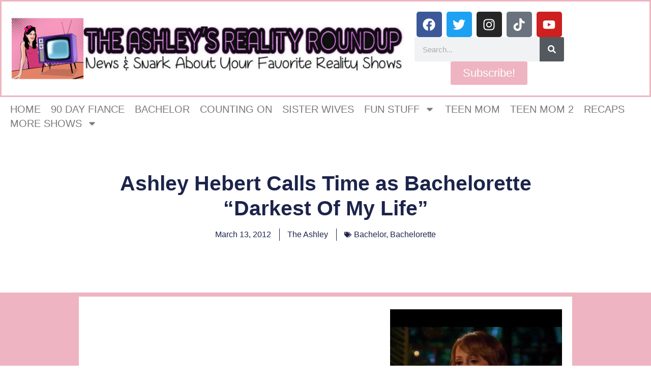

--- FILE ---
content_type: text/html; charset=UTF-8
request_url: https://www.theashleysrealityroundup.com/2012/03/13/ashley-hebert-calls-time-as-bachelorette-darkest-of-my-life/
body_size: 27875
content:
<!doctype html>
<html lang="en-US">
<head>
	<meta charset="UTF-8">
	<meta name="viewport" content="width=device-width, initial-scale=1">
	<link rel="profile" href="https://gmpg.org/xfn/11">
	<title>Ashley Hebert Calls Time as Bachelorette &#8220;Darkest Of My Life&#8221; &#8211; The Ashley&#039;s Reality Roundup</title>
<meta name='robots' content='max-image-preview:large' />
	<style>img:is([sizes="auto" i], [sizes^="auto," i]) { contain-intrinsic-size: 3000px 1500px }</style>
	<link rel='dns-prefetch' href='//www.theashleysrealityroundup.com' />
<link rel='dns-prefetch' href='//scripts.mediavine.com' />
<link rel='dns-prefetch' href='//secure.gravatar.com' />
<link rel='dns-prefetch' href='//stats.wp.com' />
<link rel='dns-prefetch' href='//v0.wordpress.com' />
<link rel="alternate" type="application/rss+xml" title="The Ashley&#039;s Reality Roundup &raquo; Feed" href="https://www.theashleysrealityroundup.com/feed/" />
<link rel="alternate" type="application/rss+xml" title="The Ashley&#039;s Reality Roundup &raquo; Comments Feed" href="https://www.theashleysrealityroundup.com/comments/feed/" />
<link rel="alternate" type="application/rss+xml" title="The Ashley&#039;s Reality Roundup &raquo; Ashley Hebert Calls Time as Bachelorette &#8220;Darkest Of My Life&#8221; Comments Feed" href="https://www.theashleysrealityroundup.com/2012/03/13/ashley-hebert-calls-time-as-bachelorette-darkest-of-my-life/feed/" />
		<!-- This site uses the Google Analytics by ExactMetrics plugin v8.11.1 - Using Analytics tracking - https://www.exactmetrics.com/ -->
							<script src="//www.googletagmanager.com/gtag/js?id=G-KZ66CMJ1KE"  data-cfasync="false" data-wpfc-render="false" async></script>
			<script data-cfasync="false" data-wpfc-render="false">
				var em_version = '8.11.1';
				var em_track_user = true;
				var em_no_track_reason = '';
								var ExactMetricsDefaultLocations = {"page_location":"https:\/\/www.theashleysrealityroundup.com\/2012\/03\/13\/ashley-hebert-calls-time-as-bachelorette-darkest-of-my-life\/"};
								if ( typeof ExactMetricsPrivacyGuardFilter === 'function' ) {
					var ExactMetricsLocations = (typeof ExactMetricsExcludeQuery === 'object') ? ExactMetricsPrivacyGuardFilter( ExactMetricsExcludeQuery ) : ExactMetricsPrivacyGuardFilter( ExactMetricsDefaultLocations );
				} else {
					var ExactMetricsLocations = (typeof ExactMetricsExcludeQuery === 'object') ? ExactMetricsExcludeQuery : ExactMetricsDefaultLocations;
				}

								var disableStrs = [
										'ga-disable-G-KZ66CMJ1KE',
									];

				/* Function to detect opted out users */
				function __gtagTrackerIsOptedOut() {
					for (var index = 0; index < disableStrs.length; index++) {
						if (document.cookie.indexOf(disableStrs[index] + '=true') > -1) {
							return true;
						}
					}

					return false;
				}

				/* Disable tracking if the opt-out cookie exists. */
				if (__gtagTrackerIsOptedOut()) {
					for (var index = 0; index < disableStrs.length; index++) {
						window[disableStrs[index]] = true;
					}
				}

				/* Opt-out function */
				function __gtagTrackerOptout() {
					for (var index = 0; index < disableStrs.length; index++) {
						document.cookie = disableStrs[index] + '=true; expires=Thu, 31 Dec 2099 23:59:59 UTC; path=/';
						window[disableStrs[index]] = true;
					}
				}

				if ('undefined' === typeof gaOptout) {
					function gaOptout() {
						__gtagTrackerOptout();
					}
				}
								window.dataLayer = window.dataLayer || [];

				window.ExactMetricsDualTracker = {
					helpers: {},
					trackers: {},
				};
				if (em_track_user) {
					function __gtagDataLayer() {
						dataLayer.push(arguments);
					}

					function __gtagTracker(type, name, parameters) {
						if (!parameters) {
							parameters = {};
						}

						if (parameters.send_to) {
							__gtagDataLayer.apply(null, arguments);
							return;
						}

						if (type === 'event') {
														parameters.send_to = exactmetrics_frontend.v4_id;
							var hookName = name;
							if (typeof parameters['event_category'] !== 'undefined') {
								hookName = parameters['event_category'] + ':' + name;
							}

							if (typeof ExactMetricsDualTracker.trackers[hookName] !== 'undefined') {
								ExactMetricsDualTracker.trackers[hookName](parameters);
							} else {
								__gtagDataLayer('event', name, parameters);
							}
							
						} else {
							__gtagDataLayer.apply(null, arguments);
						}
					}

					__gtagTracker('js', new Date());
					__gtagTracker('set', {
						'developer_id.dNDMyYj': true,
											});
					if ( ExactMetricsLocations.page_location ) {
						__gtagTracker('set', ExactMetricsLocations);
					}
										__gtagTracker('config', 'G-KZ66CMJ1KE', {"forceSSL":"true"} );
										window.gtag = __gtagTracker;										(function () {
						/* https://developers.google.com/analytics/devguides/collection/analyticsjs/ */
						/* ga and __gaTracker compatibility shim. */
						var noopfn = function () {
							return null;
						};
						var newtracker = function () {
							return new Tracker();
						};
						var Tracker = function () {
							return null;
						};
						var p = Tracker.prototype;
						p.get = noopfn;
						p.set = noopfn;
						p.send = function () {
							var args = Array.prototype.slice.call(arguments);
							args.unshift('send');
							__gaTracker.apply(null, args);
						};
						var __gaTracker = function () {
							var len = arguments.length;
							if (len === 0) {
								return;
							}
							var f = arguments[len - 1];
							if (typeof f !== 'object' || f === null || typeof f.hitCallback !== 'function') {
								if ('send' === arguments[0]) {
									var hitConverted, hitObject = false, action;
									if ('event' === arguments[1]) {
										if ('undefined' !== typeof arguments[3]) {
											hitObject = {
												'eventAction': arguments[3],
												'eventCategory': arguments[2],
												'eventLabel': arguments[4],
												'value': arguments[5] ? arguments[5] : 1,
											}
										}
									}
									if ('pageview' === arguments[1]) {
										if ('undefined' !== typeof arguments[2]) {
											hitObject = {
												'eventAction': 'page_view',
												'page_path': arguments[2],
											}
										}
									}
									if (typeof arguments[2] === 'object') {
										hitObject = arguments[2];
									}
									if (typeof arguments[5] === 'object') {
										Object.assign(hitObject, arguments[5]);
									}
									if ('undefined' !== typeof arguments[1].hitType) {
										hitObject = arguments[1];
										if ('pageview' === hitObject.hitType) {
											hitObject.eventAction = 'page_view';
										}
									}
									if (hitObject) {
										action = 'timing' === arguments[1].hitType ? 'timing_complete' : hitObject.eventAction;
										hitConverted = mapArgs(hitObject);
										__gtagTracker('event', action, hitConverted);
									}
								}
								return;
							}

							function mapArgs(args) {
								var arg, hit = {};
								var gaMap = {
									'eventCategory': 'event_category',
									'eventAction': 'event_action',
									'eventLabel': 'event_label',
									'eventValue': 'event_value',
									'nonInteraction': 'non_interaction',
									'timingCategory': 'event_category',
									'timingVar': 'name',
									'timingValue': 'value',
									'timingLabel': 'event_label',
									'page': 'page_path',
									'location': 'page_location',
									'title': 'page_title',
									'referrer' : 'page_referrer',
								};
								for (arg in args) {
																		if (!(!args.hasOwnProperty(arg) || !gaMap.hasOwnProperty(arg))) {
										hit[gaMap[arg]] = args[arg];
									} else {
										hit[arg] = args[arg];
									}
								}
								return hit;
							}

							try {
								f.hitCallback();
							} catch (ex) {
							}
						};
						__gaTracker.create = newtracker;
						__gaTracker.getByName = newtracker;
						__gaTracker.getAll = function () {
							return [];
						};
						__gaTracker.remove = noopfn;
						__gaTracker.loaded = true;
						window['__gaTracker'] = __gaTracker;
					})();
									} else {
										console.log("");
					(function () {
						function __gtagTracker() {
							return null;
						}

						window['__gtagTracker'] = __gtagTracker;
						window['gtag'] = __gtagTracker;
					})();
									}
			</script>
							<!-- / Google Analytics by ExactMetrics -->
		<script>
window._wpemojiSettings = {"baseUrl":"https:\/\/s.w.org\/images\/core\/emoji\/16.0.1\/72x72\/","ext":".png","svgUrl":"https:\/\/s.w.org\/images\/core\/emoji\/16.0.1\/svg\/","svgExt":".svg","source":{"concatemoji":"https:\/\/s17077.pcdn.co\/wp-includes\/js\/wp-emoji-release.min.js?ver=41829071ef5bb00a7ad4138cfa6f3d87"}};
/*! This file is auto-generated */
!function(s,n){var o,i,e;function c(e){try{var t={supportTests:e,timestamp:(new Date).valueOf()};sessionStorage.setItem(o,JSON.stringify(t))}catch(e){}}function p(e,t,n){e.clearRect(0,0,e.canvas.width,e.canvas.height),e.fillText(t,0,0);var t=new Uint32Array(e.getImageData(0,0,e.canvas.width,e.canvas.height).data),a=(e.clearRect(0,0,e.canvas.width,e.canvas.height),e.fillText(n,0,0),new Uint32Array(e.getImageData(0,0,e.canvas.width,e.canvas.height).data));return t.every(function(e,t){return e===a[t]})}function u(e,t){e.clearRect(0,0,e.canvas.width,e.canvas.height),e.fillText(t,0,0);for(var n=e.getImageData(16,16,1,1),a=0;a<n.data.length;a++)if(0!==n.data[a])return!1;return!0}function f(e,t,n,a){switch(t){case"flag":return n(e,"\ud83c\udff3\ufe0f\u200d\u26a7\ufe0f","\ud83c\udff3\ufe0f\u200b\u26a7\ufe0f")?!1:!n(e,"\ud83c\udde8\ud83c\uddf6","\ud83c\udde8\u200b\ud83c\uddf6")&&!n(e,"\ud83c\udff4\udb40\udc67\udb40\udc62\udb40\udc65\udb40\udc6e\udb40\udc67\udb40\udc7f","\ud83c\udff4\u200b\udb40\udc67\u200b\udb40\udc62\u200b\udb40\udc65\u200b\udb40\udc6e\u200b\udb40\udc67\u200b\udb40\udc7f");case"emoji":return!a(e,"\ud83e\udedf")}return!1}function g(e,t,n,a){var r="undefined"!=typeof WorkerGlobalScope&&self instanceof WorkerGlobalScope?new OffscreenCanvas(300,150):s.createElement("canvas"),o=r.getContext("2d",{willReadFrequently:!0}),i=(o.textBaseline="top",o.font="600 32px Arial",{});return e.forEach(function(e){i[e]=t(o,e,n,a)}),i}function t(e){var t=s.createElement("script");t.src=e,t.defer=!0,s.head.appendChild(t)}"undefined"!=typeof Promise&&(o="wpEmojiSettingsSupports",i=["flag","emoji"],n.supports={everything:!0,everythingExceptFlag:!0},e=new Promise(function(e){s.addEventListener("DOMContentLoaded",e,{once:!0})}),new Promise(function(t){var n=function(){try{var e=JSON.parse(sessionStorage.getItem(o));if("object"==typeof e&&"number"==typeof e.timestamp&&(new Date).valueOf()<e.timestamp+604800&&"object"==typeof e.supportTests)return e.supportTests}catch(e){}return null}();if(!n){if("undefined"!=typeof Worker&&"undefined"!=typeof OffscreenCanvas&&"undefined"!=typeof URL&&URL.createObjectURL&&"undefined"!=typeof Blob)try{var e="postMessage("+g.toString()+"("+[JSON.stringify(i),f.toString(),p.toString(),u.toString()].join(",")+"));",a=new Blob([e],{type:"text/javascript"}),r=new Worker(URL.createObjectURL(a),{name:"wpTestEmojiSupports"});return void(r.onmessage=function(e){c(n=e.data),r.terminate(),t(n)})}catch(e){}c(n=g(i,f,p,u))}t(n)}).then(function(e){for(var t in e)n.supports[t]=e[t],n.supports.everything=n.supports.everything&&n.supports[t],"flag"!==t&&(n.supports.everythingExceptFlag=n.supports.everythingExceptFlag&&n.supports[t]);n.supports.everythingExceptFlag=n.supports.everythingExceptFlag&&!n.supports.flag,n.DOMReady=!1,n.readyCallback=function(){n.DOMReady=!0}}).then(function(){return e}).then(function(){var e;n.supports.everything||(n.readyCallback(),(e=n.source||{}).concatemoji?t(e.concatemoji):e.wpemoji&&e.twemoji&&(t(e.twemoji),t(e.wpemoji)))}))}((window,document),window._wpemojiSettings);
</script>
<link rel='stylesheet' id='jetpack_related-posts-css' href='https://s17077.pcdn.co/wp-content/plugins/jetpack/modules/related-posts/related-posts.css?ver=20240116' media='all' />
<style id='wp-emoji-styles-inline-css'>

	img.wp-smiley, img.emoji {
		display: inline !important;
		border: none !important;
		box-shadow: none !important;
		height: 1em !important;
		width: 1em !important;
		margin: 0 0.07em !important;
		vertical-align: -0.1em !important;
		background: none !important;
		padding: 0 !important;
	}
</style>
<link rel='stylesheet' id='wp-block-library-css' href='https://s17077.pcdn.co/wp-includes/css/dist/block-library/style.min.css?ver=41829071ef5bb00a7ad4138cfa6f3d87' media='all' />
<style id='classic-theme-styles-inline-css'>
/*! This file is auto-generated */
.wp-block-button__link{color:#fff;background-color:#32373c;border-radius:9999px;box-shadow:none;text-decoration:none;padding:calc(.667em + 2px) calc(1.333em + 2px);font-size:1.125em}.wp-block-file__button{background:#32373c;color:#fff;text-decoration:none}
</style>
<link rel='stylesheet' id='mediaelement-css' href='https://s17077.pcdn.co/wp-includes/js/mediaelement/mediaelementplayer-legacy.min.css?ver=4.2.17' media='all' />
<link rel='stylesheet' id='wp-mediaelement-css' href='https://s17077.pcdn.co/wp-includes/js/mediaelement/wp-mediaelement.min.css?ver=41829071ef5bb00a7ad4138cfa6f3d87' media='all' />
<style id='jetpack-sharing-buttons-style-inline-css'>
.jetpack-sharing-buttons__services-list{display:flex;flex-direction:row;flex-wrap:wrap;gap:0;list-style-type:none;margin:5px;padding:0}.jetpack-sharing-buttons__services-list.has-small-icon-size{font-size:12px}.jetpack-sharing-buttons__services-list.has-normal-icon-size{font-size:16px}.jetpack-sharing-buttons__services-list.has-large-icon-size{font-size:24px}.jetpack-sharing-buttons__services-list.has-huge-icon-size{font-size:36px}@media print{.jetpack-sharing-buttons__services-list{display:none!important}}.editor-styles-wrapper .wp-block-jetpack-sharing-buttons{gap:0;padding-inline-start:0}ul.jetpack-sharing-buttons__services-list.has-background{padding:1.25em 2.375em}
</style>
<style id='global-styles-inline-css'>
:root{--wp--preset--aspect-ratio--square: 1;--wp--preset--aspect-ratio--4-3: 4/3;--wp--preset--aspect-ratio--3-4: 3/4;--wp--preset--aspect-ratio--3-2: 3/2;--wp--preset--aspect-ratio--2-3: 2/3;--wp--preset--aspect-ratio--16-9: 16/9;--wp--preset--aspect-ratio--9-16: 9/16;--wp--preset--color--black: #000000;--wp--preset--color--cyan-bluish-gray: #abb8c3;--wp--preset--color--white: #ffffff;--wp--preset--color--pale-pink: #f78da7;--wp--preset--color--vivid-red: #cf2e2e;--wp--preset--color--luminous-vivid-orange: #ff6900;--wp--preset--color--luminous-vivid-amber: #fcb900;--wp--preset--color--light-green-cyan: #7bdcb5;--wp--preset--color--vivid-green-cyan: #00d084;--wp--preset--color--pale-cyan-blue: #8ed1fc;--wp--preset--color--vivid-cyan-blue: #0693e3;--wp--preset--color--vivid-purple: #9b51e0;--wp--preset--gradient--vivid-cyan-blue-to-vivid-purple: linear-gradient(135deg,rgba(6,147,227,1) 0%,rgb(155,81,224) 100%);--wp--preset--gradient--light-green-cyan-to-vivid-green-cyan: linear-gradient(135deg,rgb(122,220,180) 0%,rgb(0,208,130) 100%);--wp--preset--gradient--luminous-vivid-amber-to-luminous-vivid-orange: linear-gradient(135deg,rgba(252,185,0,1) 0%,rgba(255,105,0,1) 100%);--wp--preset--gradient--luminous-vivid-orange-to-vivid-red: linear-gradient(135deg,rgba(255,105,0,1) 0%,rgb(207,46,46) 100%);--wp--preset--gradient--very-light-gray-to-cyan-bluish-gray: linear-gradient(135deg,rgb(238,238,238) 0%,rgb(169,184,195) 100%);--wp--preset--gradient--cool-to-warm-spectrum: linear-gradient(135deg,rgb(74,234,220) 0%,rgb(151,120,209) 20%,rgb(207,42,186) 40%,rgb(238,44,130) 60%,rgb(251,105,98) 80%,rgb(254,248,76) 100%);--wp--preset--gradient--blush-light-purple: linear-gradient(135deg,rgb(255,206,236) 0%,rgb(152,150,240) 100%);--wp--preset--gradient--blush-bordeaux: linear-gradient(135deg,rgb(254,205,165) 0%,rgb(254,45,45) 50%,rgb(107,0,62) 100%);--wp--preset--gradient--luminous-dusk: linear-gradient(135deg,rgb(255,203,112) 0%,rgb(199,81,192) 50%,rgb(65,88,208) 100%);--wp--preset--gradient--pale-ocean: linear-gradient(135deg,rgb(255,245,203) 0%,rgb(182,227,212) 50%,rgb(51,167,181) 100%);--wp--preset--gradient--electric-grass: linear-gradient(135deg,rgb(202,248,128) 0%,rgb(113,206,126) 100%);--wp--preset--gradient--midnight: linear-gradient(135deg,rgb(2,3,129) 0%,rgb(40,116,252) 100%);--wp--preset--font-size--small: 13px;--wp--preset--font-size--medium: 20px;--wp--preset--font-size--large: 36px;--wp--preset--font-size--x-large: 42px;--wp--preset--spacing--20: 0.44rem;--wp--preset--spacing--30: 0.67rem;--wp--preset--spacing--40: 1rem;--wp--preset--spacing--50: 1.5rem;--wp--preset--spacing--60: 2.25rem;--wp--preset--spacing--70: 3.38rem;--wp--preset--spacing--80: 5.06rem;--wp--preset--shadow--natural: 6px 6px 9px rgba(0, 0, 0, 0.2);--wp--preset--shadow--deep: 12px 12px 50px rgba(0, 0, 0, 0.4);--wp--preset--shadow--sharp: 6px 6px 0px rgba(0, 0, 0, 0.2);--wp--preset--shadow--outlined: 6px 6px 0px -3px rgba(255, 255, 255, 1), 6px 6px rgba(0, 0, 0, 1);--wp--preset--shadow--crisp: 6px 6px 0px rgba(0, 0, 0, 1);}:where(.is-layout-flex){gap: 0.5em;}:where(.is-layout-grid){gap: 0.5em;}body .is-layout-flex{display: flex;}.is-layout-flex{flex-wrap: wrap;align-items: center;}.is-layout-flex > :is(*, div){margin: 0;}body .is-layout-grid{display: grid;}.is-layout-grid > :is(*, div){margin: 0;}:where(.wp-block-columns.is-layout-flex){gap: 2em;}:where(.wp-block-columns.is-layout-grid){gap: 2em;}:where(.wp-block-post-template.is-layout-flex){gap: 1.25em;}:where(.wp-block-post-template.is-layout-grid){gap: 1.25em;}.has-black-color{color: var(--wp--preset--color--black) !important;}.has-cyan-bluish-gray-color{color: var(--wp--preset--color--cyan-bluish-gray) !important;}.has-white-color{color: var(--wp--preset--color--white) !important;}.has-pale-pink-color{color: var(--wp--preset--color--pale-pink) !important;}.has-vivid-red-color{color: var(--wp--preset--color--vivid-red) !important;}.has-luminous-vivid-orange-color{color: var(--wp--preset--color--luminous-vivid-orange) !important;}.has-luminous-vivid-amber-color{color: var(--wp--preset--color--luminous-vivid-amber) !important;}.has-light-green-cyan-color{color: var(--wp--preset--color--light-green-cyan) !important;}.has-vivid-green-cyan-color{color: var(--wp--preset--color--vivid-green-cyan) !important;}.has-pale-cyan-blue-color{color: var(--wp--preset--color--pale-cyan-blue) !important;}.has-vivid-cyan-blue-color{color: var(--wp--preset--color--vivid-cyan-blue) !important;}.has-vivid-purple-color{color: var(--wp--preset--color--vivid-purple) !important;}.has-black-background-color{background-color: var(--wp--preset--color--black) !important;}.has-cyan-bluish-gray-background-color{background-color: var(--wp--preset--color--cyan-bluish-gray) !important;}.has-white-background-color{background-color: var(--wp--preset--color--white) !important;}.has-pale-pink-background-color{background-color: var(--wp--preset--color--pale-pink) !important;}.has-vivid-red-background-color{background-color: var(--wp--preset--color--vivid-red) !important;}.has-luminous-vivid-orange-background-color{background-color: var(--wp--preset--color--luminous-vivid-orange) !important;}.has-luminous-vivid-amber-background-color{background-color: var(--wp--preset--color--luminous-vivid-amber) !important;}.has-light-green-cyan-background-color{background-color: var(--wp--preset--color--light-green-cyan) !important;}.has-vivid-green-cyan-background-color{background-color: var(--wp--preset--color--vivid-green-cyan) !important;}.has-pale-cyan-blue-background-color{background-color: var(--wp--preset--color--pale-cyan-blue) !important;}.has-vivid-cyan-blue-background-color{background-color: var(--wp--preset--color--vivid-cyan-blue) !important;}.has-vivid-purple-background-color{background-color: var(--wp--preset--color--vivid-purple) !important;}.has-black-border-color{border-color: var(--wp--preset--color--black) !important;}.has-cyan-bluish-gray-border-color{border-color: var(--wp--preset--color--cyan-bluish-gray) !important;}.has-white-border-color{border-color: var(--wp--preset--color--white) !important;}.has-pale-pink-border-color{border-color: var(--wp--preset--color--pale-pink) !important;}.has-vivid-red-border-color{border-color: var(--wp--preset--color--vivid-red) !important;}.has-luminous-vivid-orange-border-color{border-color: var(--wp--preset--color--luminous-vivid-orange) !important;}.has-luminous-vivid-amber-border-color{border-color: var(--wp--preset--color--luminous-vivid-amber) !important;}.has-light-green-cyan-border-color{border-color: var(--wp--preset--color--light-green-cyan) !important;}.has-vivid-green-cyan-border-color{border-color: var(--wp--preset--color--vivid-green-cyan) !important;}.has-pale-cyan-blue-border-color{border-color: var(--wp--preset--color--pale-cyan-blue) !important;}.has-vivid-cyan-blue-border-color{border-color: var(--wp--preset--color--vivid-cyan-blue) !important;}.has-vivid-purple-border-color{border-color: var(--wp--preset--color--vivid-purple) !important;}.has-vivid-cyan-blue-to-vivid-purple-gradient-background{background: var(--wp--preset--gradient--vivid-cyan-blue-to-vivid-purple) !important;}.has-light-green-cyan-to-vivid-green-cyan-gradient-background{background: var(--wp--preset--gradient--light-green-cyan-to-vivid-green-cyan) !important;}.has-luminous-vivid-amber-to-luminous-vivid-orange-gradient-background{background: var(--wp--preset--gradient--luminous-vivid-amber-to-luminous-vivid-orange) !important;}.has-luminous-vivid-orange-to-vivid-red-gradient-background{background: var(--wp--preset--gradient--luminous-vivid-orange-to-vivid-red) !important;}.has-very-light-gray-to-cyan-bluish-gray-gradient-background{background: var(--wp--preset--gradient--very-light-gray-to-cyan-bluish-gray) !important;}.has-cool-to-warm-spectrum-gradient-background{background: var(--wp--preset--gradient--cool-to-warm-spectrum) !important;}.has-blush-light-purple-gradient-background{background: var(--wp--preset--gradient--blush-light-purple) !important;}.has-blush-bordeaux-gradient-background{background: var(--wp--preset--gradient--blush-bordeaux) !important;}.has-luminous-dusk-gradient-background{background: var(--wp--preset--gradient--luminous-dusk) !important;}.has-pale-ocean-gradient-background{background: var(--wp--preset--gradient--pale-ocean) !important;}.has-electric-grass-gradient-background{background: var(--wp--preset--gradient--electric-grass) !important;}.has-midnight-gradient-background{background: var(--wp--preset--gradient--midnight) !important;}.has-small-font-size{font-size: var(--wp--preset--font-size--small) !important;}.has-medium-font-size{font-size: var(--wp--preset--font-size--medium) !important;}.has-large-font-size{font-size: var(--wp--preset--font-size--large) !important;}.has-x-large-font-size{font-size: var(--wp--preset--font-size--x-large) !important;}
:where(.wp-block-post-template.is-layout-flex){gap: 1.25em;}:where(.wp-block-post-template.is-layout-grid){gap: 1.25em;}
:where(.wp-block-columns.is-layout-flex){gap: 2em;}:where(.wp-block-columns.is-layout-grid){gap: 2em;}
:root :where(.wp-block-pullquote){font-size: 1.5em;line-height: 1.6;}
</style>
<link rel='stylesheet' id='fancybox-for-wp-css' href='https://s17077.pcdn.co/wp-content/plugins/fancybox-for-wordpress/assets/css/fancybox.css?ver=1.3.4' media='all' />
<link rel='stylesheet' id='sbttb-fonts-css' href='https://s17077.pcdn.co/wp-content/plugins/smooth-back-to-top-button/assets/css/sbttb-fonts.css?ver=1.2' media='all' />
<link rel='stylesheet' id='sbttb-style-css' href='https://s17077.pcdn.co/wp-content/plugins/smooth-back-to-top-button/assets/css/smooth-back-to-top-button.css?ver=1.2' media='all' />
<link rel='stylesheet' id='hello-elementor-css' href='https://s17077.pcdn.co/wp-content/themes/hello-elementor/style.min.css?ver=3.0.1' media='all' />
<link rel='stylesheet' id='hello-elementor-theme-style-css' href='https://s17077.pcdn.co/wp-content/themes/hello-elementor/theme.min.css?ver=3.0.1' media='all' />
<link rel='stylesheet' id='hello-elementor-header-footer-css' href='https://s17077.pcdn.co/wp-content/themes/hello-elementor/header-footer.min.css?ver=3.0.1' media='all' />
<link rel='stylesheet' id='elementor-frontend-css' href='https://s17077.pcdn.co/wp-content/plugins/elementor/assets/css/frontend.min.css?ver=3.32.5' media='all' />
<style id='elementor-frontend-inline-css'>
.elementor-kit-67251{--e-global-color-primary:#6EC1E4;--e-global-color-secondary:#54595F;--e-global-color-text:#7A7A7A;--e-global-color-accent:#61CE70;--e-global-typography-primary-font-family:"Roboto";--e-global-typography-primary-font-weight:600;--e-global-typography-secondary-font-family:"Roboto Slab";--e-global-typography-secondary-font-weight:400;--e-global-typography-text-font-family:"Roboto";--e-global-typography-text-font-weight:400;--e-global-typography-accent-font-family:"Roboto";--e-global-typography-accent-font-weight:500;}.elementor-kit-67251 e-page-transition{background-color:#FFBC7D;}.elementor-section.elementor-section-boxed > .elementor-container{max-width:1140px;}.e-con{--container-max-width:1140px;}.elementor-widget:not(:last-child){margin-block-end:20px;}.elementor-element{--widgets-spacing:20px 20px;--widgets-spacing-row:20px;--widgets-spacing-column:20px;}{}h1.entry-title{display:var(--page-title-display);}.site-header{padding-inline-end:0px;padding-inline-start:0px;}@media(max-width:1024px){.elementor-section.elementor-section-boxed > .elementor-container{max-width:1024px;}.e-con{--container-max-width:1024px;}}@media(max-width:767px){.elementor-section.elementor-section-boxed > .elementor-container{max-width:767px;}.e-con{--container-max-width:767px;}}
.elementor-67273 .elementor-element.elementor-element-c20f0a1{--display:flex;--flex-direction:row;--container-widget-width:initial;--container-widget-height:100%;--container-widget-flex-grow:1;--container-widget-align-self:stretch;--flex-wrap-mobile:wrap;--gap:0px 0px;--row-gap:0px;--column-gap:0px;border-style:solid;--border-style:solid;border-color:#EEB4C1;--border-color:#EEB4C1;}.elementor-67273 .elementor-element.elementor-element-36fb941{--display:flex;--flex-direction:column;--container-widget-width:100%;--container-widget-height:initial;--container-widget-flex-grow:0;--container-widget-align-self:initial;--flex-wrap-mobile:wrap;}.elementor-67273 .elementor-element.elementor-element-36fb941.e-con{--flex-grow:0;--flex-shrink:0;}.elementor-widget-theme-site-logo .widget-image-caption{color:var( --e-global-color-text );font-family:var( --e-global-typography-text-font-family ), Sans-serif;font-weight:var( --e-global-typography-text-font-weight );}.elementor-67273 .elementor-element.elementor-element-f712007{--display:flex;--flex-direction:column;--container-widget-width:100%;--container-widget-height:initial;--container-widget-flex-grow:0;--container-widget-align-self:initial;--flex-wrap-mobile:wrap;}.elementor-67273 .elementor-element.elementor-element-7b7847b{--grid-template-columns:repeat(0, auto);--grid-column-gap:5px;--grid-row-gap:0px;}.elementor-67273 .elementor-element.elementor-element-7b7847b .elementor-widget-container{text-align:center;}.elementor-widget-search-form input[type="search"].elementor-search-form__input{font-family:var( --e-global-typography-text-font-family ), Sans-serif;font-weight:var( --e-global-typography-text-font-weight );}.elementor-widget-search-form .elementor-search-form__input,
					.elementor-widget-search-form .elementor-search-form__icon,
					.elementor-widget-search-form .elementor-lightbox .dialog-lightbox-close-button,
					.elementor-widget-search-form .elementor-lightbox .dialog-lightbox-close-button:hover,
					.elementor-widget-search-form.elementor-search-form--skin-full_screen input[type="search"].elementor-search-form__input{color:var( --e-global-color-text );fill:var( --e-global-color-text );}.elementor-widget-search-form .elementor-search-form__submit{font-family:var( --e-global-typography-text-font-family ), Sans-serif;font-weight:var( --e-global-typography-text-font-weight );background-color:var( --e-global-color-secondary );}.elementor-67273 .elementor-element.elementor-element-fdff4c3 .elementor-search-form__container{min-height:48px;}.elementor-67273 .elementor-element.elementor-element-fdff4c3 .elementor-search-form__submit{min-width:48px;}body:not(.rtl) .elementor-67273 .elementor-element.elementor-element-fdff4c3 .elementor-search-form__icon{padding-left:calc(48px / 3);}body.rtl .elementor-67273 .elementor-element.elementor-element-fdff4c3 .elementor-search-form__icon{padding-right:calc(48px / 3);}.elementor-67273 .elementor-element.elementor-element-fdff4c3 .elementor-search-form__input, .elementor-67273 .elementor-element.elementor-element-fdff4c3.elementor-search-form--button-type-text .elementor-search-form__submit{padding-left:calc(48px / 3);padding-right:calc(48px / 3);}.elementor-67273 .elementor-element.elementor-element-fdff4c3:not(.elementor-search-form--skin-full_screen) .elementor-search-form__container{border-radius:3px;}.elementor-67273 .elementor-element.elementor-element-fdff4c3.elementor-search-form--skin-full_screen input[type="search"].elementor-search-form__input{border-radius:3px;}.elementor-widget-button .elementor-button{background-color:var( --e-global-color-accent );font-family:var( --e-global-typography-accent-font-family ), Sans-serif;font-weight:var( --e-global-typography-accent-font-weight );}.elementor-67273 .elementor-element.elementor-element-8d622b1 .elementor-button{background-color:#EEB4C1;font-family:"Roboto", Sans-serif;font-size:22px;font-weight:500;}.elementor-67273 .elementor-element.elementor-element-81f61de{--display:flex;}.elementor-widget-text-editor{font-family:var( --e-global-typography-text-font-family ), Sans-serif;font-weight:var( --e-global-typography-text-font-weight );color:var( --e-global-color-text );}.elementor-widget-text-editor.elementor-drop-cap-view-stacked .elementor-drop-cap{background-color:var( --e-global-color-primary );}.elementor-widget-text-editor.elementor-drop-cap-view-framed .elementor-drop-cap, .elementor-widget-text-editor.elementor-drop-cap-view-default .elementor-drop-cap{color:var( --e-global-color-primary );border-color:var( --e-global-color-primary );}.elementor-67273 .elementor-element.elementor-element-d56c575{font-family:"Prosto One", Sans-serif;font-weight:400;color:#0F0E0E;}.elementor-widget-nav-menu .elementor-nav-menu .elementor-item{font-family:var( --e-global-typography-primary-font-family ), Sans-serif;font-weight:var( --e-global-typography-primary-font-weight );}.elementor-widget-nav-menu .elementor-nav-menu--main .elementor-item{color:var( --e-global-color-text );fill:var( --e-global-color-text );}.elementor-widget-nav-menu .elementor-nav-menu--main .elementor-item:hover,
					.elementor-widget-nav-menu .elementor-nav-menu--main .elementor-item.elementor-item-active,
					.elementor-widget-nav-menu .elementor-nav-menu--main .elementor-item.highlighted,
					.elementor-widget-nav-menu .elementor-nav-menu--main .elementor-item:focus{color:var( --e-global-color-accent );fill:var( --e-global-color-accent );}.elementor-widget-nav-menu .elementor-nav-menu--main:not(.e--pointer-framed) .elementor-item:before,
					.elementor-widget-nav-menu .elementor-nav-menu--main:not(.e--pointer-framed) .elementor-item:after{background-color:var( --e-global-color-accent );}.elementor-widget-nav-menu .e--pointer-framed .elementor-item:before,
					.elementor-widget-nav-menu .e--pointer-framed .elementor-item:after{border-color:var( --e-global-color-accent );}.elementor-widget-nav-menu{--e-nav-menu-divider-color:var( --e-global-color-text );}.elementor-widget-nav-menu .elementor-nav-menu--dropdown .elementor-item, .elementor-widget-nav-menu .elementor-nav-menu--dropdown  .elementor-sub-item{font-family:var( --e-global-typography-accent-font-family ), Sans-serif;font-weight:var( --e-global-typography-accent-font-weight );}.elementor-67273 .elementor-element.elementor-element-b194844{width:100%;max-width:100%;}.elementor-67273 .elementor-element.elementor-element-b194844.elementor-element{--align-self:center;}.elementor-67273 .elementor-element.elementor-element-b194844 .elementor-menu-toggle{margin:0 auto;background-color:#111010;}.elementor-67273 .elementor-element.elementor-element-b194844 .elementor-nav-menu .elementor-item{font-family:"Georgia", Sans-serif;font-size:20px;font-weight:500;text-transform:uppercase;}.elementor-67273 .elementor-element.elementor-element-b194844 .elementor-nav-menu--main .elementor-item{padding-left:10px;padding-right:10px;padding-top:4px;padding-bottom:4px;}.elementor-67273 .elementor-element.elementor-element-b194844 .elementor-nav-menu--dropdown a, .elementor-67273 .elementor-element.elementor-element-b194844 .elementor-menu-toggle{color:#080000;fill:#080000;}.elementor-67273 .elementor-element.elementor-element-b194844 .elementor-nav-menu--dropdown{background-color:#EEB4C1;}.elementor-67273 .elementor-element.elementor-element-b194844 div.elementor-menu-toggle{color:#EEB4C1;}.elementor-67273 .elementor-element.elementor-element-b194844 div.elementor-menu-toggle svg{fill:#EEB4C1;}.elementor-theme-builder-content-area{height:400px;}.elementor-location-header:before, .elementor-location-footer:before{content:"";display:table;clear:both;}@media(min-width:768px){.elementor-67273 .elementor-element.elementor-element-36fb941{--width:63.172%;}.elementor-67273 .elementor-element.elementor-element-f712007{--width:25%;}.elementor-67273 .elementor-element.elementor-element-81f61de{--content-width:1600px;}}@media(max-width:767px){.elementor-67273 .elementor-element.elementor-element-c20f0a1{border-width:9px 9px 9px 9px;--border-top-width:9px;--border-right-width:9px;--border-bottom-width:9px;--border-left-width:9px;--border-radius:0px 0px 0px 0px;}.elementor-67273 .elementor-element.elementor-element-7b7847b{--icon-size:16px;}.elementor-67273 .elementor-element.elementor-element-fdff4c3{width:var( --container-widget-width, 207px );max-width:207px;--container-widget-width:207px;--container-widget-flex-grow:0;}.elementor-67273 .elementor-element.elementor-element-fdff4c3.elementor-element{--align-self:center;}.elementor-67273 .elementor-element.elementor-element-fdff4c3 .elementor-search-form__submit{--e-search-form-submit-icon-size:19px;min-width:calc( 1 * 48px );}.elementor-67273 .elementor-element.elementor-element-8d622b1{width:var( --container-widget-width, 212px );max-width:212px;--container-widget-width:212px;--container-widget-flex-grow:0;}.elementor-67273 .elementor-element.elementor-element-8d622b1.elementor-element{--align-self:center;}.elementor-67273 .elementor-element.elementor-element-d56c575 > .elementor-widget-container{padding:0px 0px 0px 0px;}.elementor-67273 .elementor-element.elementor-element-d56c575{text-align:center;}.elementor-67273 .elementor-element.elementor-element-b194844 > .elementor-widget-container{padding:0px 0px 0px 0px;}}
.elementor-67338 .elementor-element.elementor-element-5a8e9809{--display:flex;--flex-direction:row;--container-widget-width:calc( ( 1 - var( --container-widget-flex-grow ) ) * 100% );--container-widget-height:100%;--container-widget-flex-grow:1;--container-widget-align-self:stretch;--flex-wrap-mobile:wrap;--align-items:stretch;--gap:0px 0px;--row-gap:0px;--column-gap:0px;border-style:solid;--border-style:solid;border-width:2px 0px 0px 0px;--border-top-width:2px;--border-right-width:0px;--border-bottom-width:0px;--border-left-width:0px;border-color:#E23125;--border-color:#E23125;--padding-top:5%;--padding-bottom:0%;--padding-left:5%;--padding-right:5%;}.elementor-67338 .elementor-element.elementor-element-7bff3537{--display:flex;--flex-direction:column;--container-widget-width:100%;--container-widget-height:initial;--container-widget-flex-grow:0;--container-widget-align-self:initial;--flex-wrap-mobile:wrap;--padding-top:0%;--padding-bottom:0%;--padding-left:0%;--padding-right:5%;}.elementor-widget-image .widget-image-caption{color:var( --e-global-color-text );font-family:var( --e-global-typography-text-font-family ), Sans-serif;font-weight:var( --e-global-typography-text-font-weight );}.elementor-67338 .elementor-element.elementor-element-69d872c3{text-align:left;}.elementor-67338 .elementor-element.elementor-element-69d872c3 img{width:541px;max-width:97%;height:51px;object-fit:contain;object-position:center center;}.elementor-widget-text-editor{font-family:var( --e-global-typography-text-font-family ), Sans-serif;font-weight:var( --e-global-typography-text-font-weight );color:var( --e-global-color-text );}.elementor-widget-text-editor.elementor-drop-cap-view-stacked .elementor-drop-cap{background-color:var( --e-global-color-primary );}.elementor-widget-text-editor.elementor-drop-cap-view-framed .elementor-drop-cap, .elementor-widget-text-editor.elementor-drop-cap-view-default .elementor-drop-cap{color:var( --e-global-color-primary );border-color:var( --e-global-color-primary );}.elementor-67338 .elementor-element.elementor-element-6c1ea29 > .elementor-widget-container{margin:0px 0px -16px 0px;}.elementor-67338 .elementor-element.elementor-element-6c1ea29{font-family:"Inter", Sans-serif;font-size:16px;font-weight:400;text-transform:none;font-style:normal;text-decoration:none;line-height:1.5em;letter-spacing:-0.8px;word-spacing:0px;color:#E23125;}.elementor-67338 .elementor-element.elementor-element-4bd57e45{--display:flex;--flex-direction:column;--container-widget-width:100%;--container-widget-height:initial;--container-widget-flex-grow:0;--container-widget-align-self:initial;--flex-wrap-mobile:wrap;--padding-top:0px;--padding-bottom:0px;--padding-left:0px;--padding-right:0px;}.elementor-67338 .elementor-element.elementor-element-4bd57e45.e-con{--flex-grow:0;--flex-shrink:0;}.elementor-widget-heading .elementor-heading-title{font-family:var( --e-global-typography-primary-font-family ), Sans-serif;font-weight:var( --e-global-typography-primary-font-weight );color:var( --e-global-color-primary );}.elementor-67338 .elementor-element.elementor-element-279a6394 .elementor-heading-title{font-family:"Inter", Sans-serif;font-size:20px;font-weight:600;text-transform:capitalize;font-style:normal;text-decoration:none;line-height:24px;letter-spacing:0px;word-spacing:0px;color:#E23125;}.elementor-67338 .elementor-element.elementor-element-09f9cb5 > .elementor-widget-container{margin:0px 0px -16px 0px;}.elementor-67338 .elementor-element.elementor-element-09f9cb5{font-family:"Inter", Sans-serif;font-size:16px;font-weight:400;text-transform:none;font-style:normal;text-decoration:none;line-height:1.5em;letter-spacing:-0.8px;word-spacing:0px;color:#E23125;}.elementor-67338 .elementor-element.elementor-element-d67c101{--display:flex;--gap:15px 15px;--row-gap:15px;--column-gap:15px;--padding-top:0px;--padding-bottom:0px;--padding-left:0px;--padding-right:0px;}.elementor-67338 .elementor-element.elementor-element-4afc9dc8 .elementor-heading-title{font-family:"Inter", Sans-serif;font-size:28px;font-weight:600;text-transform:capitalize;font-style:normal;text-decoration:none;line-height:1.6em;letter-spacing:-0.7px;color:#E23125;}.elementor-67338 .elementor-element.elementor-element-e5f3588{column-gap:0px;font-family:"Inter", Sans-serif;font-size:16px;font-weight:400;text-transform:none;font-style:normal;text-decoration:none;line-height:1.5em;letter-spacing:-0.8px;word-spacing:0px;color:#E23125;}.elementor-widget-form .elementor-field-group > label, .elementor-widget-form .elementor-field-subgroup label{color:var( --e-global-color-text );}.elementor-widget-form .elementor-field-group > label{font-family:var( --e-global-typography-text-font-family ), Sans-serif;font-weight:var( --e-global-typography-text-font-weight );}.elementor-widget-form .elementor-field-type-html{color:var( --e-global-color-text );font-family:var( --e-global-typography-text-font-family ), Sans-serif;font-weight:var( --e-global-typography-text-font-weight );}.elementor-widget-form .elementor-field-group .elementor-field{color:var( --e-global-color-text );}.elementor-widget-form .elementor-field-group .elementor-field, .elementor-widget-form .elementor-field-subgroup label{font-family:var( --e-global-typography-text-font-family ), Sans-serif;font-weight:var( --e-global-typography-text-font-weight );}.elementor-widget-form .elementor-button{font-family:var( --e-global-typography-accent-font-family ), Sans-serif;font-weight:var( --e-global-typography-accent-font-weight );}.elementor-widget-form .e-form__buttons__wrapper__button-next{background-color:var( --e-global-color-accent );}.elementor-widget-form .elementor-button[type="submit"]{background-color:var( --e-global-color-accent );}.elementor-widget-form .e-form__buttons__wrapper__button-previous{background-color:var( --e-global-color-accent );}.elementor-widget-form .elementor-message{font-family:var( --e-global-typography-text-font-family ), Sans-serif;font-weight:var( --e-global-typography-text-font-weight );}.elementor-widget-form .e-form__indicators__indicator, .elementor-widget-form .e-form__indicators__indicator__label{font-family:var( --e-global-typography-accent-font-family ), Sans-serif;font-weight:var( --e-global-typography-accent-font-weight );}.elementor-widget-form{--e-form-steps-indicator-inactive-primary-color:var( --e-global-color-text );--e-form-steps-indicator-active-primary-color:var( --e-global-color-accent );--e-form-steps-indicator-completed-primary-color:var( --e-global-color-accent );--e-form-steps-indicator-progress-color:var( --e-global-color-accent );--e-form-steps-indicator-progress-background-color:var( --e-global-color-text );--e-form-steps-indicator-progress-meter-color:var( --e-global-color-text );}.elementor-widget-form .e-form__indicators__indicator__progress__meter{font-family:var( --e-global-typography-accent-font-family ), Sans-serif;font-weight:var( --e-global-typography-accent-font-weight );}.elementor-67338 .elementor-element.elementor-element-521196c0 > .elementor-widget-container{margin:0px 0px 0px 0px;padding:0px 0px 0px 0px;}.elementor-67338 .elementor-element.elementor-element-521196c0 .elementor-field-group{padding-right:calc( 0px/2 );padding-left:calc( 0px/2 );margin-bottom:20px;}.elementor-67338 .elementor-element.elementor-element-521196c0 .elementor-form-fields-wrapper{margin-left:calc( -0px/2 );margin-right:calc( -0px/2 );margin-bottom:-20px;}.elementor-67338 .elementor-element.elementor-element-521196c0 .elementor-field-group.recaptcha_v3-bottomleft, .elementor-67338 .elementor-element.elementor-element-521196c0 .elementor-field-group.recaptcha_v3-bottomright{margin-bottom:0;}body.rtl .elementor-67338 .elementor-element.elementor-element-521196c0 .elementor-labels-inline .elementor-field-group > label{padding-left:0px;}body:not(.rtl) .elementor-67338 .elementor-element.elementor-element-521196c0 .elementor-labels-inline .elementor-field-group > label{padding-right:0px;}body .elementor-67338 .elementor-element.elementor-element-521196c0 .elementor-labels-above .elementor-field-group > label{padding-bottom:0px;}.elementor-67338 .elementor-element.elementor-element-521196c0 .elementor-field-group > label, .elementor-67338 .elementor-element.elementor-element-521196c0 .elementor-field-subgroup label{color:#E23125;}.elementor-67338 .elementor-element.elementor-element-521196c0 .elementor-field-group > label{font-family:"Inter", Sans-serif;font-size:16px;font-weight:400;text-transform:none;font-style:normal;text-decoration:none;line-height:1.5em;letter-spacing:-0.8px;word-spacing:0px;}.elementor-67338 .elementor-element.elementor-element-521196c0 .elementor-field-type-html{padding-bottom:0px;color:#E23125;font-family:"Inter", Sans-serif;font-size:18px;font-weight:400;text-transform:none;font-style:normal;text-decoration:none;line-height:26px;letter-spacing:-0.8px;}.elementor-67338 .elementor-element.elementor-element-521196c0 .elementor-field-group .elementor-field{color:#E23125;}.elementor-67338 .elementor-element.elementor-element-521196c0 .elementor-field-group .elementor-field, .elementor-67338 .elementor-element.elementor-element-521196c0 .elementor-field-subgroup label{font-family:"Inter", Sans-serif;font-size:16px;font-weight:400;text-transform:none;font-style:normal;text-decoration:none;line-height:1.5em;letter-spacing:-0.8px;word-spacing:0px;}.elementor-67338 .elementor-element.elementor-element-521196c0 .elementor-field-group .elementor-field:not(.elementor-select-wrapper){background-color:#F9E0E2;border-color:#E23125;border-width:0px 0px 2px 0px;border-radius:0px 0px 0px 0px;}.elementor-67338 .elementor-element.elementor-element-521196c0 .elementor-field-group .elementor-select-wrapper select{background-color:#F9E0E2;border-color:#E23125;border-width:0px 0px 2px 0px;border-radius:0px 0px 0px 0px;}.elementor-67338 .elementor-element.elementor-element-521196c0 .elementor-field-group .elementor-select-wrapper::before{color:#E23125;}.elementor-67338 .elementor-element.elementor-element-521196c0 .elementor-button{font-family:"Inter", Sans-serif;font-size:16px;font-weight:500;text-transform:capitalize;font-style:normal;text-decoration:none;line-height:1em;letter-spacing:-0.2px;word-spacing:0px;border-style:solid;border-width:2px 2px 2px 2px;border-radius:40px 40px 40px 40px;}.elementor-67338 .elementor-element.elementor-element-521196c0 .e-form__buttons__wrapper__button-next{background-color:#FFFFFF00;color:#E23125;border-color:#E23125;}.elementor-67338 .elementor-element.elementor-element-521196c0 .elementor-button[type="submit"]{background-color:#FFFFFF00;color:#E23125;border-color:#E23125;}.elementor-67338 .elementor-element.elementor-element-521196c0 .elementor-button[type="submit"] svg *{fill:#E23125;}.elementor-67338 .elementor-element.elementor-element-521196c0 .e-form__buttons__wrapper__button-previous{background-color:#E23125;color:#E23125;}.elementor-67338 .elementor-element.elementor-element-521196c0 .e-form__buttons__wrapper__button-next:hover{background-color:#E23125;color:#FFFFFF;}.elementor-67338 .elementor-element.elementor-element-521196c0 .elementor-button[type="submit"]:hover{background-color:#E23125;color:#FFFFFF;}.elementor-67338 .elementor-element.elementor-element-521196c0 .elementor-button[type="submit"]:hover svg *{fill:#FFFFFF;}.elementor-67338 .elementor-element.elementor-element-521196c0 .e-form__buttons__wrapper__button-previous:hover{color:#E23125;}.elementor-67338 .elementor-element.elementor-element-521196c0 .elementor-message{font-family:"Inter", Sans-serif;font-size:16px;font-weight:400;text-transform:none;font-style:normal;text-decoration:none;line-height:1.5em;letter-spacing:-0.8px;word-spacing:0px;}.elementor-67338 .elementor-element.elementor-element-521196c0 .elementor-message.elementor-message-success{color:#E23125;}.elementor-67338 .elementor-element.elementor-element-521196c0 .elementor-message.elementor-message-danger{color:#E23125;}.elementor-67338 .elementor-element.elementor-element-521196c0 .elementor-message.elementor-help-inline{color:#E23125;}.elementor-67338 .elementor-element.elementor-element-521196c0 .e-form__indicators__indicator, .elementor-67338 .elementor-element.elementor-element-521196c0 .e-form__indicators__indicator__label{font-family:"Inter", Sans-serif;font-size:16px;font-weight:500;text-transform:capitalize;font-style:normal;text-decoration:none;line-height:1em;letter-spacing:-0.2px;word-spacing:0px;}.elementor-67338 .elementor-element.elementor-element-521196c0{--e-form-steps-indicators-spacing:20px;--e-form-steps-indicator-padding:30px;--e-form-steps-indicator-inactive-primary-color:#E23125;--e-form-steps-indicator-inactive-secondary-color:#ffffff;--e-form-steps-indicator-active-primary-color:#E23125;--e-form-steps-indicator-active-secondary-color:#ffffff;--e-form-steps-indicator-completed-primary-color:#E23125;--e-form-steps-indicator-completed-secondary-color:#ffffff;--e-form-steps-divider-width:1px;--e-form-steps-divider-gap:10px;}.elementor-67338 .elementor-element.elementor-element-7391d826{--display:flex;--flex-direction:row;--container-widget-width:calc( ( 1 - var( --container-widget-flex-grow ) ) * 100% );--container-widget-height:100%;--container-widget-flex-grow:1;--container-widget-align-self:stretch;--flex-wrap-mobile:wrap;--justify-content:space-between;--align-items:stretch;--gap:0px 0px;--row-gap:0px;--column-gap:0px;--margin-top:3%;--margin-bottom:2%;--margin-left:0%;--margin-right:0%;--padding-top:0%;--padding-bottom:0%;--padding-left:5%;--padding-right:5%;}.elementor-67338 .elementor-element.elementor-element-76724ce4{text-align:left;font-family:"Inter", Sans-serif;font-size:16px;font-weight:400;text-transform:none;font-style:normal;text-decoration:none;line-height:1.5em;letter-spacing:-0.8px;word-spacing:0px;color:#E23125;}.elementor-67338 .elementor-element.elementor-element-716ff6e8{--grid-template-columns:repeat(0, auto);--icon-size:22px;--grid-column-gap:22px;--grid-row-gap:0px;}.elementor-67338 .elementor-element.elementor-element-716ff6e8 .elementor-widget-container{text-align:right;}.elementor-67338 .elementor-element.elementor-element-716ff6e8 .elementor-social-icon{background-color:#FFFFFF00;--icon-padding:0em;}.elementor-67338 .elementor-element.elementor-element-716ff6e8 .elementor-social-icon i{color:#E23125;}.elementor-67338 .elementor-element.elementor-element-716ff6e8 .elementor-social-icon svg{fill:#E23125;}.elementor-67338:not(.elementor-motion-effects-element-type-background), .elementor-67338 > .elementor-motion-effects-container > .elementor-motion-effects-layer{background-color:#F9E0E2;}.elementor-theme-builder-content-area{height:400px;}.elementor-location-header:before, .elementor-location-footer:before{content:"";display:table;clear:both;}@media(max-width:1024px){.elementor-67338 .elementor-element.elementor-element-5a8e9809{--flex-wrap:wrap;}.elementor-67338 .elementor-element.elementor-element-7bff3537{--margin-top:0%;--margin-bottom:6%;--margin-left:0%;--margin-right:0%;--padding-top:0%;--padding-bottom:0%;--padding-left:15%;--padding-right:15%;}.elementor-67338 .elementor-element.elementor-element-69d872c3{text-align:center;}.elementor-67338 .elementor-element.elementor-element-69d872c3 img{width:100%;height:28px;}.elementor-67338 .elementor-element.elementor-element-6c1ea29 > .elementor-widget-container{margin:0px 0px 0px 0px;}.elementor-67338 .elementor-element.elementor-element-6c1ea29{text-align:center;font-size:14px;}.elementor-67338 .elementor-element.elementor-element-09f9cb5 > .elementor-widget-container{margin:0px 0px 0px 0px;}.elementor-67338 .elementor-element.elementor-element-09f9cb5{text-align:center;font-size:14px;}.elementor-67338 .elementor-element.elementor-element-d67c101{--margin-top:6%;--margin-bottom:0%;--margin-left:0%;--margin-right:0%;}.elementor-67338 .elementor-element.elementor-element-4afc9dc8{text-align:center;}.elementor-67338 .elementor-element.elementor-element-4afc9dc8 .elementor-heading-title{font-size:22px;}.elementor-67338 .elementor-element.elementor-element-e5f3588{text-align:center;font-size:14px;}.elementor-67338 .elementor-element.elementor-element-521196c0 .elementor-field-group > label{font-size:14px;}.elementor-67338 .elementor-element.elementor-element-521196c0 .elementor-field-group .elementor-field, .elementor-67338 .elementor-element.elementor-element-521196c0 .elementor-field-subgroup label{font-size:14px;}.elementor-67338 .elementor-element.elementor-element-521196c0 .elementor-button{font-size:14px;}.elementor-67338 .elementor-element.elementor-element-521196c0 .elementor-message{font-size:14px;}.elementor-67338 .elementor-element.elementor-element-521196c0 .e-form__indicators__indicator, .elementor-67338 .elementor-element.elementor-element-521196c0 .e-form__indicators__indicator__label{font-size:14px;}.elementor-67338 .elementor-element.elementor-element-7391d826{--margin-top:10%;--margin-bottom:5%;--margin-left:0%;--margin-right:0%;}.elementor-67338 .elementor-element.elementor-element-76724ce4{font-size:14px;}.elementor-67338 .elementor-element.elementor-element-716ff6e8{--icon-size:18px;}}@media(max-width:767px){.elementor-67338 .elementor-element.elementor-element-5a8e9809{--padding-top:12%;--padding-bottom:0%;--padding-left:5%;--padding-right:5%;}.elementor-67338 .elementor-element.elementor-element-7bff3537{--margin-top:0%;--margin-bottom:10%;--margin-left:0%;--margin-right:0%;--padding-top:0%;--padding-bottom:0%;--padding-left:0%;--padding-right:0%;}.elementor-67338 .elementor-element.elementor-element-69d872c3{text-align:center;}.elementor-67338 .elementor-element.elementor-element-69d872c3 img{width:1000px;height:62px;}.elementor-67338 .elementor-element.elementor-element-4bd57e45{--width:50%;--gap:10px 10px;--row-gap:10px;--column-gap:10px;}.elementor-67338 .elementor-element.elementor-element-279a6394 .elementor-heading-title{font-size:18px;}.elementor-67338 .elementor-element.elementor-element-d67c101{--margin-top:10%;--margin-bottom:0%;--margin-left:0%;--margin-right:0%;}.elementor-67338 .elementor-element.elementor-element-4afc9dc8 .elementor-heading-title{font-size:18px;}.elementor-67338 .elementor-element.elementor-element-e5f3588 > .elementor-widget-container{margin:0px 0px 0px 0px;}.elementor-67338 .elementor-element.elementor-element-e5f3588{text-align:center;}.elementor-67338 .elementor-element.elementor-element-521196c0 .elementor-button{font-size:14px;}.elementor-67338 .elementor-element.elementor-element-521196c0 .e-form__indicators__indicator, .elementor-67338 .elementor-element.elementor-element-521196c0 .e-form__indicators__indicator__label{font-size:14px;}.elementor-67338 .elementor-element.elementor-element-7391d826{--flex-direction:column;--container-widget-width:100%;--container-widget-height:initial;--container-widget-flex-grow:0;--container-widget-align-self:initial;--flex-wrap-mobile:wrap;--gap:15px 15px;--row-gap:15px;--column-gap:15px;--margin-top:12%;--margin-bottom:10%;--margin-left:0%;--margin-right:0%;}.elementor-67338 .elementor-element.elementor-element-76724ce4{text-align:center;}.elementor-67338 .elementor-element.elementor-element-716ff6e8 .elementor-widget-container{text-align:center;}}@media(min-width:768px){.elementor-67338 .elementor-element.elementor-element-7bff3537{--width:30%;}.elementor-67338 .elementor-element.elementor-element-4bd57e45{--width:36.767%;}.elementor-67338 .elementor-element.elementor-element-d67c101{--width:30%;}}@media(max-width:1024px) and (min-width:768px){.elementor-67338 .elementor-element.elementor-element-7bff3537{--width:100%;}.elementor-67338 .elementor-element.elementor-element-4bd57e45{--width:50%;}.elementor-67338 .elementor-element.elementor-element-d67c101{--width:100%;}}
.elementor-67270 .elementor-element.elementor-element-23c9ca93{--display:flex;}.elementor-67270 .elementor-element.elementor-element-36b7cd12{--spacer-size:50px;}.elementor-67270 .elementor-element.elementor-element-794fb239{--display:flex;--flex-direction:column;--container-widget-width:calc( ( 1 - var( --container-widget-flex-grow ) ) * 100% );--container-widget-height:initial;--container-widget-flex-grow:0;--container-widget-align-self:initial;--flex-wrap-mobile:wrap;--justify-content:center;--align-items:stretch;--gap:10px 10px;--row-gap:10px;--column-gap:10px;--padding-top:0%;--padding-bottom:0%;--padding-left:8%;--padding-right:8%;}.elementor-widget-theme-post-title .elementor-heading-title{font-family:var( --e-global-typography-primary-font-family ), Sans-serif;font-weight:var( --e-global-typography-primary-font-weight );color:var( --e-global-color-primary );}.elementor-67270 .elementor-element.elementor-element-511b194c{text-align:center;}.elementor-67270 .elementor-element.elementor-element-511b194c .elementor-heading-title{font-family:"Poppins", Sans-serif;font-size:41px;font-weight:600;text-transform:none;font-style:normal;text-decoration:none;line-height:1.2em;letter-spacing:0px;word-spacing:0em;color:#1C244B;}.elementor-widget-post-info .elementor-icon-list-item:not(:last-child):after{border-color:var( --e-global-color-text );}.elementor-widget-post-info .elementor-icon-list-icon i{color:var( --e-global-color-primary );}.elementor-widget-post-info .elementor-icon-list-icon svg{fill:var( --e-global-color-primary );}.elementor-widget-post-info .elementor-icon-list-text, .elementor-widget-post-info .elementor-icon-list-text a{color:var( --e-global-color-secondary );}.elementor-widget-post-info .elementor-icon-list-item{font-family:var( --e-global-typography-text-font-family ), Sans-serif;font-weight:var( --e-global-typography-text-font-weight );}.elementor-67270 .elementor-element.elementor-element-420c5c76 > .elementor-widget-container{margin:015px 0px 0px 0px;}.elementor-67270 .elementor-element.elementor-element-420c5c76 .elementor-icon-list-items:not(.elementor-inline-items) .elementor-icon-list-item:not(:last-child){padding-bottom:calc(31px/2);}.elementor-67270 .elementor-element.elementor-element-420c5c76 .elementor-icon-list-items:not(.elementor-inline-items) .elementor-icon-list-item:not(:first-child){margin-top:calc(31px/2);}.elementor-67270 .elementor-element.elementor-element-420c5c76 .elementor-icon-list-items.elementor-inline-items .elementor-icon-list-item{margin-right:calc(31px/2);margin-left:calc(31px/2);}.elementor-67270 .elementor-element.elementor-element-420c5c76 .elementor-icon-list-items.elementor-inline-items{margin-right:calc(-31px/2);margin-left:calc(-31px/2);}body.rtl .elementor-67270 .elementor-element.elementor-element-420c5c76 .elementor-icon-list-items.elementor-inline-items .elementor-icon-list-item:after{left:calc(-31px/2);}body:not(.rtl) .elementor-67270 .elementor-element.elementor-element-420c5c76 .elementor-icon-list-items.elementor-inline-items .elementor-icon-list-item:after{right:calc(-31px/2);}.elementor-67270 .elementor-element.elementor-element-420c5c76 .elementor-icon-list-item:not(:last-child):after{content:"";border-color:#1C244B;}.elementor-67270 .elementor-element.elementor-element-420c5c76 .elementor-icon-list-items:not(.elementor-inline-items) .elementor-icon-list-item:not(:last-child):after{border-top-style:solid;border-top-width:1px;}.elementor-67270 .elementor-element.elementor-element-420c5c76 .elementor-icon-list-items.elementor-inline-items .elementor-icon-list-item:not(:last-child):after{border-left-style:solid;}.elementor-67270 .elementor-element.elementor-element-420c5c76 .elementor-inline-items .elementor-icon-list-item:not(:last-child):after{border-left-width:1px;}.elementor-67270 .elementor-element.elementor-element-420c5c76 .elementor-icon-list-icon i{color:#1C244B;font-size:14px;}.elementor-67270 .elementor-element.elementor-element-420c5c76 .elementor-icon-list-icon svg{fill:#1C244B;--e-icon-list-icon-size:14px;}.elementor-67270 .elementor-element.elementor-element-420c5c76 .elementor-icon-list-icon{width:14px;}.elementor-67270 .elementor-element.elementor-element-420c5c76 .elementor-icon-list-text, .elementor-67270 .elementor-element.elementor-element-420c5c76 .elementor-icon-list-text a{color:#1C244B;}.elementor-67270 .elementor-element.elementor-element-420c5c76 .elementor-icon-list-item{font-family:"Poppins", Sans-serif;font-size:16px;font-weight:300;text-transform:none;font-style:normal;text-decoration:none;line-height:1.5em;letter-spacing:0px;word-spacing:0em;}.elementor-67270 .elementor-element.elementor-element-1bb581c0{--display:flex;--flex-direction:column;--container-widget-width:calc( ( 1 - var( --container-widget-flex-grow ) ) * 100% );--container-widget-height:initial;--container-widget-flex-grow:0;--container-widget-align-self:initial;--flex-wrap-mobile:wrap;--align-items:stretch;--gap:50px 50px;--row-gap:50px;--column-gap:50px;border-style:solid;--border-style:solid;border-width:8px 8px 8px 8px;--border-top-width:8px;--border-right-width:8px;--border-bottom-width:8px;--border-left-width:8px;border-color:#EEB4C1;--border-color:#EEB4C1;--margin-top:8%;--margin-bottom:0%;--margin-left:0%;--margin-right:0%;--padding-top:0%;--padding-bottom:0%;--padding-left:8%;--padding-right:8%;}.elementor-67270 .elementor-element.elementor-element-1bb581c0:not(.elementor-motion-effects-element-type-background), .elementor-67270 .elementor-element.elementor-element-1bb581c0 > .elementor-motion-effects-container > .elementor-motion-effects-layer{background-color:#EEB4C1;}.elementor-widget-theme-post-content{color:var( --e-global-color-text );font-family:var( --e-global-typography-text-font-family ), Sans-serif;font-weight:var( --e-global-typography-text-font-weight );}.elementor-67270 .elementor-element.elementor-element-7bbbe980 > .elementor-widget-container{background-color:#FFFFFF;margin:0px 0px 0px 0px;padding:20px 20px 20px 20px;}.elementor-67270 .elementor-element.elementor-element-7bbbe980{text-align:justify;color:#324A6D;font-family:"Poppins", Sans-serif;font-size:16px;font-weight:300;text-transform:none;font-style:normal;text-decoration:none;line-height:1.5em;letter-spacing:0px;word-spacing:0em;}.elementor-67270 .elementor-element.elementor-element-ea64986 > .elementor-widget-container{margin:015px 0px 0px 0px;}.elementor-67270 .elementor-element.elementor-element-ea64986 .elementor-icon-list-items:not(.elementor-inline-items) .elementor-icon-list-item:not(:last-child){padding-bottom:calc(31px/2);}.elementor-67270 .elementor-element.elementor-element-ea64986 .elementor-icon-list-items:not(.elementor-inline-items) .elementor-icon-list-item:not(:first-child){margin-top:calc(31px/2);}.elementor-67270 .elementor-element.elementor-element-ea64986 .elementor-icon-list-items.elementor-inline-items .elementor-icon-list-item{margin-right:calc(31px/2);margin-left:calc(31px/2);}.elementor-67270 .elementor-element.elementor-element-ea64986 .elementor-icon-list-items.elementor-inline-items{margin-right:calc(-31px/2);margin-left:calc(-31px/2);}body.rtl .elementor-67270 .elementor-element.elementor-element-ea64986 .elementor-icon-list-items.elementor-inline-items .elementor-icon-list-item:after{left:calc(-31px/2);}body:not(.rtl) .elementor-67270 .elementor-element.elementor-element-ea64986 .elementor-icon-list-items.elementor-inline-items .elementor-icon-list-item:after{right:calc(-31px/2);}.elementor-67270 .elementor-element.elementor-element-ea64986 .elementor-icon-list-item:not(:last-child):after{content:"";border-color:#1C244B;}.elementor-67270 .elementor-element.elementor-element-ea64986 .elementor-icon-list-items:not(.elementor-inline-items) .elementor-icon-list-item:not(:last-child):after{border-top-style:solid;border-top-width:1px;}.elementor-67270 .elementor-element.elementor-element-ea64986 .elementor-icon-list-items.elementor-inline-items .elementor-icon-list-item:not(:last-child):after{border-left-style:solid;}.elementor-67270 .elementor-element.elementor-element-ea64986 .elementor-inline-items .elementor-icon-list-item:not(:last-child):after{border-left-width:1px;}.elementor-67270 .elementor-element.elementor-element-ea64986 .elementor-icon-list-icon i{color:#1C244B;font-size:14px;}.elementor-67270 .elementor-element.elementor-element-ea64986 .elementor-icon-list-icon svg{fill:#1C244B;--e-icon-list-icon-size:14px;}.elementor-67270 .elementor-element.elementor-element-ea64986 .elementor-icon-list-icon{width:14px;}.elementor-67270 .elementor-element.elementor-element-ea64986 .elementor-icon-list-text, .elementor-67270 .elementor-element.elementor-element-ea64986 .elementor-icon-list-text a{color:#1C244B;}.elementor-67270 .elementor-element.elementor-element-ea64986 .elementor-icon-list-item{font-family:"Poppins", Sans-serif;font-size:16px;font-weight:300;text-transform:none;font-style:normal;text-decoration:none;line-height:1.5em;letter-spacing:0px;word-spacing:0em;}.elementor-widget-post-navigation span.post-navigation__prev--label{color:var( --e-global-color-text );}.elementor-widget-post-navigation span.post-navigation__next--label{color:var( --e-global-color-text );}.elementor-widget-post-navigation span.post-navigation__prev--label, .elementor-widget-post-navigation span.post-navigation__next--label{font-family:var( --e-global-typography-secondary-font-family ), Sans-serif;font-weight:var( --e-global-typography-secondary-font-weight );}.elementor-widget-post-navigation span.post-navigation__prev--title, .elementor-widget-post-navigation span.post-navigation__next--title{color:var( --e-global-color-secondary );font-family:var( --e-global-typography-secondary-font-family ), Sans-serif;font-weight:var( --e-global-typography-secondary-font-weight );}.elementor-67270 .elementor-element.elementor-element-129cb8d7 > .elementor-widget-container{margin:3% 0% 0% 0%;padding:30px 0px 0px 0px;border-style:solid;border-width:1px 0px 0px 0px;border-color:#1C244B;}.elementor-67270 .elementor-element.elementor-element-129cb8d7 span.post-navigation__prev--label{color:#1C244B;}.elementor-67270 .elementor-element.elementor-element-129cb8d7 span.post-navigation__next--label{color:#1C244B;}.elementor-67270 .elementor-element.elementor-element-129cb8d7 span.post-navigation__prev--label:hover{color:#467FF7;}.elementor-67270 .elementor-element.elementor-element-129cb8d7 span.post-navigation__next--label:hover{color:#467FF7;}.elementor-67270 .elementor-element.elementor-element-129cb8d7 span.post-navigation__prev--label, .elementor-67270 .elementor-element.elementor-element-129cb8d7 span.post-navigation__next--label{font-family:"Poppins", Sans-serif;font-size:16px;font-weight:400;text-transform:capitalize;font-style:italic;text-decoration:underline;letter-spacing:0px;}.elementor-67270 .elementor-element.elementor-element-726d35aa{--display:flex;--flex-direction:row;--container-widget-width:calc( ( 1 - var( --container-widget-flex-grow ) ) * 100% );--container-widget-height:100%;--container-widget-flex-grow:1;--container-widget-align-self:stretch;--flex-wrap-mobile:wrap;--align-items:stretch;--gap:30px 30px;--row-gap:30px;--column-gap:30px;--padding-top:0px;--padding-bottom:0px;--padding-left:0px;--padding-right:0px;}.elementor-widget-heading .elementor-heading-title{font-family:var( --e-global-typography-primary-font-family ), Sans-serif;font-weight:var( --e-global-typography-primary-font-weight );color:var( --e-global-color-primary );}.elementor-67270 .elementor-element.elementor-element-647897 .elementor-heading-title{font-family:"Poppins", Sans-serif;font-size:16px;font-weight:300;text-transform:none;font-style:normal;text-decoration:none;line-height:1.5em;letter-spacing:0px;word-spacing:0em;color:#324A6D;}.elementor-67270 .elementor-element.elementor-element-7ff6973b{--grid-side-margin:22px;--grid-column-gap:22px;--grid-row-gap:10px;--grid-bottom-margin:10px;--e-share-buttons-primary-color:#02010100;--e-share-buttons-secondary-color:#467FF7;}.elementor-67270 .elementor-element.elementor-element-7ff6973b .elementor-share-btn{font-size:calc(0.5px * 10);}.elementor-67270 .elementor-element.elementor-element-7ff6973b .elementor-share-btn__icon{--e-share-buttons-icon-size:22px;}.elementor-67270 .elementor-element.elementor-element-7ff6973b .elementor-share-btn:hover{--e-share-buttons-secondary-color:#C8D5DC;}.elementor-67270 .elementor-element.elementor-element-7d5a0f03{--display:flex;--flex-direction:column;--container-widget-width:calc( ( 1 - var( --container-widget-flex-grow ) ) * 100% );--container-widget-height:initial;--container-widget-flex-grow:0;--container-widget-align-self:initial;--flex-wrap-mobile:wrap;--align-items:stretch;--gap:50px 50px;--row-gap:50px;--column-gap:50px;--margin-top:0%;--margin-bottom:0%;--margin-left:0%;--margin-right:0%;--padding-top:0%;--padding-bottom:0%;--padding-left:8%;--padding-right:8%;}.elementor-67270 .elementor-element.elementor-element-2e910261{text-align:center;}.elementor-67270 .elementor-element.elementor-element-2e910261 .elementor-heading-title{font-family:"Poppins", Sans-serif;font-size:65px;font-weight:600;text-transform:none;font-style:normal;text-decoration:none;line-height:1.2em;letter-spacing:0px;word-spacing:0em;color:#1C244B;}.elementor-widget-posts .elementor-button{background-color:var( --e-global-color-accent );font-family:var( --e-global-typography-accent-font-family ), Sans-serif;font-weight:var( --e-global-typography-accent-font-weight );}.elementor-widget-posts .elementor-post__title, .elementor-widget-posts .elementor-post__title a{color:var( --e-global-color-secondary );font-family:var( --e-global-typography-primary-font-family ), Sans-serif;font-weight:var( --e-global-typography-primary-font-weight );}.elementor-widget-posts .elementor-post__meta-data{font-family:var( --e-global-typography-secondary-font-family ), Sans-serif;font-weight:var( --e-global-typography-secondary-font-weight );}.elementor-widget-posts .elementor-post__excerpt p{font-family:var( --e-global-typography-text-font-family ), Sans-serif;font-weight:var( --e-global-typography-text-font-weight );}.elementor-widget-posts .elementor-post__read-more{color:var( --e-global-color-accent );}.elementor-widget-posts a.elementor-post__read-more{font-family:var( --e-global-typography-accent-font-family ), Sans-serif;font-weight:var( --e-global-typography-accent-font-weight );}.elementor-widget-posts .elementor-post__card .elementor-post__badge{background-color:var( --e-global-color-accent );font-family:var( --e-global-typography-accent-font-family ), Sans-serif;font-weight:var( --e-global-typography-accent-font-weight );}.elementor-widget-posts .elementor-pagination{font-family:var( --e-global-typography-secondary-font-family ), Sans-serif;font-weight:var( --e-global-typography-secondary-font-weight );}.elementor-widget-posts .e-load-more-message{font-family:var( --e-global-typography-secondary-font-family ), Sans-serif;font-weight:var( --e-global-typography-secondary-font-weight );}.elementor-67270 .elementor-element.elementor-element-71eda1f2{--grid-row-gap:80px;--grid-column-gap:60px;}.elementor-67270 .elementor-element.elementor-element-71eda1f2 .elementor-posts-container .elementor-post__thumbnail{padding-bottom:calc( 0.8 * 100% );}.elementor-67270 .elementor-element.elementor-element-71eda1f2:after{content:"0.8";}.elementor-67270 .elementor-element.elementor-element-71eda1f2 .elementor-post__thumbnail__link{width:100%;}.elementor-67270 .elementor-element.elementor-element-71eda1f2 .elementor-post__meta-data span + span:before{content:"•";}.elementor-67270 .elementor-element.elementor-element-71eda1f2 .elementor-post__card{border-width:0px;}.elementor-67270 .elementor-element.elementor-element-71eda1f2 .elementor-post__text{padding:0 0px;margin-top:20px;}.elementor-67270 .elementor-element.elementor-element-71eda1f2 .elementor-post__meta-data{padding:10px 0px;}.elementor-67270 .elementor-element.elementor-element-71eda1f2 .elementor-post__avatar{padding-right:0px;padding-left:0px;}.elementor-67270 .elementor-element.elementor-element-71eda1f2 .elementor-post__title, .elementor-67270 .elementor-element.elementor-element-71eda1f2 .elementor-post__title a{color:#1C244B;font-family:"Poppins", Sans-serif;font-size:22px;font-weight:600;text-transform:none;font-style:normal;text-decoration:none;line-height:1.2em;letter-spacing:0px;word-spacing:0em;}.elementor-67270 .elementor-element.elementor-element-71eda1f2 .elementor-post__title{margin-bottom:8px;}.elementor-67270 .elementor-element.elementor-element-71eda1f2 .elementor-post__read-more{color:#467FF7;}.elementor-67270 .elementor-element.elementor-element-71eda1f2 a.elementor-post__read-more{font-family:"Poppins", Sans-serif;font-size:16px;font-weight:400;text-transform:capitalize;font-style:italic;text-decoration:underline;line-height:1em;letter-spacing:0px;word-spacing:0em;}.elementor-67270 .elementor-element.elementor-element-04a91dc{--display:flex;--flex-direction:column;--container-widget-width:100%;--container-widget-height:initial;--container-widget-flex-grow:0;--container-widget-align-self:initial;--flex-wrap-mobile:wrap;}body.elementor-page-67270:not(.elementor-motion-effects-element-type-background), body.elementor-page-67270 > .elementor-motion-effects-container > .elementor-motion-effects-layer{background-color:#FFFFFF;}@media(max-width:1024px){.elementor-67270 .elementor-element.elementor-element-511b194c .elementor-heading-title{font-size:45px;}.elementor-67270 .elementor-element.elementor-element-420c5c76 .elementor-icon-list-item{font-size:14px;}.elementor-67270 .elementor-element.elementor-element-1bb581c0{--padding-top:0%;--padding-bottom:0%;--padding-left:5%;--padding-right:5%;}.elementor-67270 .elementor-element.elementor-element-7bbbe980{font-size:14px;}.elementor-67270 .elementor-element.elementor-element-ea64986 .elementor-icon-list-item{font-size:14px;}.elementor-67270 .elementor-element.elementor-element-129cb8d7 span.post-navigation__prev--label, .elementor-67270 .elementor-element.elementor-element-129cb8d7 span.post-navigation__next--label{font-size:14px;}.elementor-67270 .elementor-element.elementor-element-647897 .elementor-heading-title{font-size:14px;} .elementor-67270 .elementor-element.elementor-element-7ff6973b{--grid-side-margin:16px;--grid-column-gap:16px;--grid-row-gap:10px;--grid-bottom-margin:10px;}.elementor-67270 .elementor-element.elementor-element-7d5a0f03{--gap:50px 50px;--row-gap:50px;--column-gap:50px;--padding-top:0%;--padding-bottom:0%;--padding-left:5%;--padding-right:5%;}.elementor-67270 .elementor-element.elementor-element-2e910261 .elementor-heading-title{font-size:45px;}.elementor-67270 .elementor-element.elementor-element-71eda1f2{--grid-row-gap:71px;}.elementor-67270 .elementor-element.elementor-element-71eda1f2 a.elementor-post__read-more{font-size:14px;}}@media(min-width:768px){.elementor-67270 .elementor-element.elementor-element-794fb239{--content-width:970px;}.elementor-67270 .elementor-element.elementor-element-1bb581c0{--content-width:970px;}.elementor-67270 .elementor-element.elementor-element-7d5a0f03{--content-width:970px;}}@media(max-width:1024px) and (min-width:768px){.elementor-67270 .elementor-element.elementor-element-794fb239{--content-width:620px;}.elementor-67270 .elementor-element.elementor-element-1bb581c0{--content-width:100%;}.elementor-67270 .elementor-element.elementor-element-7d5a0f03{--content-width:100%;}}@media(max-width:767px){.elementor-67270 .elementor-element.elementor-element-794fb239{--content-width:100%;}.elementor-67270 .elementor-element.elementor-element-511b194c .elementor-heading-title{font-size:28px;line-height:1.1em;}.elementor-67270 .elementor-element.elementor-element-1bb581c0{--gap:25px 25px;--row-gap:25px;--column-gap:25px;}.elementor-67270 .elementor-element.elementor-element-7bbbe980{text-align:justify;font-size:18px;letter-spacing:-0.9px;word-spacing:0em;}.elementor-67270 .elementor-element.elementor-element-726d35aa{--gap:15px 15px;--row-gap:15px;--column-gap:15px;--margin-top:5%;--margin-bottom:0%;--margin-left:0%;--margin-right:0%;} .elementor-67270 .elementor-element.elementor-element-7ff6973b{--grid-side-margin:16px;--grid-column-gap:16px;--grid-row-gap:10px;--grid-bottom-margin:10px;}.elementor-67270 .elementor-element.elementor-element-7ff6973b{--grid-side-margin:16px;--grid-column-gap:16px;--grid-row-gap:16px;}.elementor-67270 .elementor-element.elementor-element-7ff6973b .elementor-share-btn__icon{--e-share-buttons-icon-size:18px;}.elementor-67270 .elementor-element.elementor-element-7d5a0f03{--gap:20px 20px;--row-gap:20px;--column-gap:20px;--margin-top:35%;--margin-bottom:0%;--margin-left:0%;--margin-right:0%;}.elementor-67270 .elementor-element.elementor-element-2e910261 .elementor-heading-title{font-size:28px;line-height:1.1em;}.elementor-67270 .elementor-element.elementor-element-71eda1f2{--grid-row-gap:30px;--grid-column-gap:31px;}.elementor-67270 .elementor-element.elementor-element-71eda1f2 .elementor-posts-container .elementor-post__thumbnail{padding-bottom:calc( 0.5 * 100% );}.elementor-67270 .elementor-element.elementor-element-71eda1f2:after{content:"0.5";}.elementor-67270 .elementor-element.elementor-element-71eda1f2 .elementor-post__thumbnail__link{width:100%;}.elementor-67270 .elementor-element.elementor-element-71eda1f2 .elementor-post__title, .elementor-67270 .elementor-element.elementor-element-71eda1f2 .elementor-post__title a{font-size:18px;line-height:1.1em;}.elementor-67270 .elementor-element.elementor-element-71eda1f2 .elementor-post__title{margin-bottom:9px;}}
</style>
<link rel='stylesheet' id='widget-image-css' href='https://s17077.pcdn.co/wp-content/plugins/elementor/assets/css/widget-image.min.css?ver=3.32.5' media='all' />
<link rel='stylesheet' id='widget-social-icons-css' href='https://s17077.pcdn.co/wp-content/plugins/elementor/assets/css/widget-social-icons.min.css?ver=3.32.5' media='all' />
<link rel='stylesheet' id='e-apple-webkit-css' href='https://s17077.pcdn.co/wp-content/plugins/elementor/assets/css/conditionals/apple-webkit.min.css?ver=3.32.5' media='all' />
<link rel='stylesheet' id='widget-search-form-css' href='https://s17077.pcdn.co/wp-content/plugins/elementor-pro/assets/css/widget-search-form.min.css?ver=3.32.3' media='all' />
<link rel='stylesheet' id='widget-nav-menu-css' href='https://s17077.pcdn.co/wp-content/plugins/elementor-pro/assets/css/widget-nav-menu.min.css?ver=3.32.3' media='all' />
<link rel='stylesheet' id='widget-heading-css' href='https://s17077.pcdn.co/wp-content/plugins/elementor/assets/css/widget-heading.min.css?ver=3.32.5' media='all' />
<link rel='stylesheet' id='widget-form-css' href='https://s17077.pcdn.co/wp-content/plugins/elementor-pro/assets/css/widget-form.min.css?ver=3.32.3' media='all' />
<link rel='stylesheet' id='e-animation-push-css' href='https://s17077.pcdn.co/wp-content/plugins/elementor/assets/lib/animations/styles/e-animation-push.min.css?ver=3.32.5' media='all' />
<link rel='stylesheet' id='widget-spacer-css' href='https://s17077.pcdn.co/wp-content/plugins/elementor/assets/css/widget-spacer.min.css?ver=3.32.5' media='all' />
<link rel='stylesheet' id='widget-post-info-css' href='https://s17077.pcdn.co/wp-content/plugins/elementor-pro/assets/css/widget-post-info.min.css?ver=3.32.3' media='all' />
<link rel='stylesheet' id='widget-icon-list-css' href='https://s17077.pcdn.co/wp-content/plugins/elementor/assets/css/widget-icon-list.min.css?ver=3.32.5' media='all' />
<link rel='stylesheet' id='widget-post-navigation-css' href='https://s17077.pcdn.co/wp-content/plugins/elementor-pro/assets/css/widget-post-navigation.min.css?ver=3.32.3' media='all' />
<link rel='stylesheet' id='widget-share-buttons-css' href='https://s17077.pcdn.co/wp-content/plugins/elementor-pro/assets/css/widget-share-buttons.min.css?ver=3.32.3' media='all' />
<link rel='stylesheet' id='widget-posts-css' href='https://s17077.pcdn.co/wp-content/plugins/elementor-pro/assets/css/widget-posts.min.css?ver=3.32.3' media='all' />
<link rel='stylesheet' id='elementor-gf-local-roboto-css' href='https://s17077.pcdn.co/wp-content/uploads/elementor/google-fonts/css/roboto.css?ver=1742240611' media='all' />
<link rel='stylesheet' id='elementor-gf-local-robotoslab-css' href='https://s17077.pcdn.co/wp-content/uploads/elementor/google-fonts/css/robotoslab.css?ver=1742240581' media='all' />
<link rel='stylesheet' id='elementor-gf-local-prostoone-css' href='https://s17077.pcdn.co/wp-content/uploads/elementor/google-fonts/css/prostoone.css?ver=1742240582' media='all' />
<link rel='stylesheet' id='elementor-gf-local-inter-css' href='https://s17077.pcdn.co/wp-content/uploads/elementor/google-fonts/css/inter.css?ver=1742240589' media='all' />
<link rel='stylesheet' id='elementor-gf-local-poppins-css' href='https://s17077.pcdn.co/wp-content/uploads/elementor/google-fonts/css/poppins.css?ver=1742240602' media='all' />
<script id="jetpack_related-posts-js-extra">
var related_posts_js_options = {"post_heading":"h4"};
</script>
<script src="https://s17077.pcdn.co/wp-content/plugins/jetpack/_inc/build/related-posts/related-posts.min.js?ver=20240116" id="jetpack_related-posts-js"></script>
<script src="https://s17077.pcdn.co/wp-content/plugins/google-analytics-dashboard-for-wp/assets/js/frontend-gtag.min.js?ver=8.11.1" id="exactmetrics-frontend-script-js" async data-wp-strategy="async"></script>
<script data-cfasync="false" data-wpfc-render="false" id='exactmetrics-frontend-script-js-extra'>var exactmetrics_frontend = {"js_events_tracking":"true","download_extensions":"zip,mp3,mpeg,pdf,docx,pptx,xlsx,jpeg,png,gif,tiff,rar","inbound_paths":"[{\"path\":\"\\\/go\\\/\",\"label\":\"affiliate\"},{\"path\":\"\\\/recommend\\\/\",\"label\":\"affiliate\"}]","home_url":"https:\/\/www.theashleysrealityroundup.com","hash_tracking":"false","v4_id":"G-KZ66CMJ1KE"};</script>
<script src="https://s17077.pcdn.co/wp-includes/js/jquery/jquery.min.js?ver=3.7.1" id="jquery-core-js"></script>
<script src="https://s17077.pcdn.co/wp-includes/js/jquery/jquery-migrate.min.js?ver=3.4.1" id="jquery-migrate-js"></script>
<script src="https://s17077.pcdn.co/wp-content/plugins/fancybox-for-wordpress/assets/js/purify.min.js?ver=1.3.4" id="purify-js"></script>
<script src="https://s17077.pcdn.co/wp-content/plugins/fancybox-for-wordpress/assets/js/jquery.fancybox.js?ver=1.3.4" id="fancybox-for-wp-js"></script>
<script async="async" fetchpriority="high" data-noptimize="1" data-cfasync="false" src="https://scripts.mediavine.com/tags/the-ashleys-reality-roundup.js?ver=41829071ef5bb00a7ad4138cfa6f3d87" id="mv-script-wrapper-js"></script>
<link rel="https://api.w.org/" href="https://www.theashleysrealityroundup.com/wp-json/" /><link rel="alternate" title="JSON" type="application/json" href="https://www.theashleysrealityroundup.com/wp-json/wp/v2/posts/8396" /><link rel="EditURI" type="application/rsd+xml" title="RSD" href="https://www.theashleysrealityroundup.com/xmlrpc.php?rsd" />

<link rel="canonical" href="https://www.theashleysrealityroundup.com/2012/03/13/ashley-hebert-calls-time-as-bachelorette-darkest-of-my-life/" />
<link rel='shortlink' href='https://wp.me/pc0qqT-2bq' />
<link rel="alternate" title="oEmbed (JSON)" type="application/json+oembed" href="https://www.theashleysrealityroundup.com/wp-json/oembed/1.0/embed?url=https%3A%2F%2Fwww.theashleysrealityroundup.com%2F2012%2F03%2F13%2Fashley-hebert-calls-time-as-bachelorette-darkest-of-my-life%2F" />
<link rel="alternate" title="oEmbed (XML)" type="text/xml+oembed" href="https://www.theashleysrealityroundup.com/wp-json/oembed/1.0/embed?url=https%3A%2F%2Fwww.theashleysrealityroundup.com%2F2012%2F03%2F13%2Fashley-hebert-calls-time-as-bachelorette-darkest-of-my-life%2F&#038;format=xml" />

<!-- Fancybox for WordPress v3.3.7 -->
<style type="text/css">
	.fancybox-slide--image .fancybox-content{background-color: #FFFFFF}div.fancybox-caption{display:none !important;}
	
	img.fancybox-image{border-width:10px;border-color:#FFFFFF;border-style:solid;}
	div.fancybox-bg{background-color:rgba(102,102,102,0.3);opacity:1 !important;}div.fancybox-content{border-color:#FFFFFF}
	div#fancybox-title{background-color:#FFFFFF}
	div.fancybox-content{background-color:#FFFFFF}
	div#fancybox-title-inside{color:#333333}
	
	
	
	div.fancybox-caption p.caption-title{display:inline-block}
	div.fancybox-caption p.caption-title{font-size:14px}
	div.fancybox-caption p.caption-title{color:#333333}
	div.fancybox-caption {color:#333333}div.fancybox-caption p.caption-title {background:#fff; width:auto;padding:10px 30px;}div.fancybox-content p.caption-title{color:#333333;margin: 0;padding: 5px 0;}body.fancybox-active .fancybox-container .fancybox-stage .fancybox-content .fancybox-close-small{display:block;}
</style><script type="text/javascript">
	jQuery(function () {

		var mobileOnly = false;
		
		if (mobileOnly) {
			return;
		}

		jQuery.fn.getTitle = function () { // Copy the title of every IMG tag and add it to its parent A so that fancybox can show titles
			var arr = jQuery("a[data-fancybox]");jQuery.each(arr, function() {var title = jQuery(this).children("img").attr("title") || '';var figCaptionHtml = jQuery(this).next("figcaption").html() || '';var processedCaption = figCaptionHtml;if (figCaptionHtml.length && typeof DOMPurify === 'function') {processedCaption = DOMPurify.sanitize(figCaptionHtml, {USE_PROFILES: {html: true}});} else if (figCaptionHtml.length) {processedCaption = jQuery("<div>").text(figCaptionHtml).html();}var newTitle = title;if (processedCaption.length) {newTitle = title.length ? title + " " + processedCaption : processedCaption;}if (newTitle.length) {jQuery(this).attr("title", newTitle);}});		}

		// Supported file extensions

				var thumbnails = jQuery("a:has(img)").not(".nolightbox").not('.envira-gallery-link').not('.ngg-simplelightbox').filter(function () {
			return /\.(jpe?g|png|gif|mp4|webp|bmp|pdf)(\?[^/]*)*$/i.test(jQuery(this).attr('href'))
		});
		

		// Add data-type iframe for links that are not images or videos.
		var iframeLinks = jQuery('.fancyboxforwp').filter(function () {
			return !/\.(jpe?g|png|gif|mp4|webp|bmp|pdf)(\?[^/]*)*$/i.test(jQuery(this).attr('href'))
		}).filter(function () {
			return !/vimeo|youtube/i.test(jQuery(this).attr('href'))
		});
		iframeLinks.attr({"data-type": "iframe"}).getTitle();

				// Gallery All
		thumbnails.addClass("fancyboxforwp").attr("data-fancybox", "gallery").getTitle();
		iframeLinks.attr({"data-fancybox": "gallery"}).getTitle();

		// Gallery type NONE
		
		// Call fancybox and apply it on any link with a rel atribute that starts with "fancybox", with the options set on the admin panel
		jQuery("a.fancyboxforwp").fancyboxforwp({
			loop: false,
			smallBtn: true,
			zoomOpacity: "auto",
			animationEffect: "fade",
			animationDuration: 500,
			transitionEffect: "fade",
			transitionDuration: "300",
			overlayShow: true,
			overlayOpacity: "0.3",
			titleShow: true,
			titlePosition: "inside",
			keyboard: true,
			showCloseButton: true,
			arrows: true,
			clickContent:false,
			clickSlide: "close",
			mobile: {
				clickContent: function (current, event) {
					return current.type === "image" ? "toggleControls" : false;
				},
				clickSlide: function (current, event) {
					return current.type === "image" ? "close" : "close";
				},
			},
			wheel: false,
			toolbar: true,
			preventCaptionOverlap: true,
			onInit: function() { },			onDeactivate
	: function() { },		beforeClose: function() { },			afterShow: function(instance) { jQuery( ".fancybox-image" ).on("click", function( ){ ( instance.isScaledDown() ) ? instance.scaleToActual() : instance.scaleToFit() }) },				afterClose: function() { },					caption : function( instance, item ) {var title = "";if("undefined" != typeof jQuery(this).context ){var title = jQuery(this).context.title;} else { var title = ("undefined" != typeof jQuery(this).attr("title")) ? jQuery(this).attr("title") : false;}var caption = jQuery(this).data('caption') || '';if ( item.type === 'image' && title.length ) {caption = (caption.length ? caption + '<br />' : '') + '<p class="caption-title">'+jQuery("<div>").text(title).html()+'</p>' ;}if (typeof DOMPurify === "function" && caption.length) { return DOMPurify.sanitize(caption, {USE_PROFILES: {html: true}}); } else { return jQuery("<div>").text(caption).html(); }},
		afterLoad : function( instance, current ) {var captionContent = current.opts.caption || '';var sanitizedCaptionString = '';if (typeof DOMPurify === 'function' && captionContent.length) {sanitizedCaptionString = DOMPurify.sanitize(captionContent, {USE_PROFILES: {html: true}});} else if (captionContent.length) { sanitizedCaptionString = jQuery("<div>").text(captionContent).html();}if (sanitizedCaptionString.length) { current.$content.append(jQuery('<div class=\"fancybox-custom-caption inside-caption\" style=\" position: absolute;left:0;right:0;color:#000;margin:0 auto;bottom:0;text-align:center;background-color:#FFFFFF \"></div>').html(sanitizedCaptionString)); }},
			})
		;

			})
</script>
<!-- END Fancybox for WordPress -->
<!-- Google tag (gtag.js) -->
<script async src="https://www.googletagmanager.com/gtag/js?id=G-PTT1BJR225"></script>
<script>
  window.dataLayer = window.dataLayer || [];
  function gtag(){dataLayer.push(arguments);}
  gtag('js', new Date());

  gtag('config', 'G-PTT1BJR225');
</script>
            <style type="text/css">
                .progress-wrap {
                    bottom: 50px;
                    height: 46px;
                    width: 46px;
                    border-radius: 46px;
                    background-color: #0000;
                    box-shadow: inset 0 0 0 2px #cccccc;
                }

                .progress-wrap.btn-left-side {
                    left: 50px;
                }

                .progress-wrap.btn-right-side {
                    right: 50px;
                }

				.progress-wrap.btn-center {
					inset-inline: 0;
					margin-inline: auto;
				}

                .progress-wrap::after {
                    width: 46px;
                    height: 46px;
                    color: #1f2029;
                    font-size: 24px;
                    content: '\e900';
                    line-height: 46px;
                }

                .progress-wrap:hover::after {
                    color: #1f2029;
                }

                .progress-wrap svg.progress-circle path {
                    stroke: #1f2029;
                    stroke-width: 4px;
                }

                
                
                
            </style>

				<style>img#wpstats{display:none}</style>
		<meta name="description" content="Former &#039;Bachelorette&#039; Ashley Herbert took to her blog today to describe how appearing on &#039;The Bachelorette&#039; was one of the worst times of her life, thanks to the cruel things the public and media said about her.">
<meta name="generator" content="Elementor 3.32.5; features: e_font_icon_svg, additional_custom_breakpoints; settings: css_print_method-internal, google_font-enabled, font_display-swap">
			<style>
				.e-con.e-parent:nth-of-type(n+4):not(.e-lazyloaded):not(.e-no-lazyload),
				.e-con.e-parent:nth-of-type(n+4):not(.e-lazyloaded):not(.e-no-lazyload) * {
					background-image: none !important;
				}
				@media screen and (max-height: 1024px) {
					.e-con.e-parent:nth-of-type(n+3):not(.e-lazyloaded):not(.e-no-lazyload),
					.e-con.e-parent:nth-of-type(n+3):not(.e-lazyloaded):not(.e-no-lazyload) * {
						background-image: none !important;
					}
				}
				@media screen and (max-height: 640px) {
					.e-con.e-parent:nth-of-type(n+2):not(.e-lazyloaded):not(.e-no-lazyload),
					.e-con.e-parent:nth-of-type(n+2):not(.e-lazyloaded):not(.e-no-lazyload) * {
						background-image: none !important;
					}
				}
			</style>
			
<!-- Jetpack Open Graph Tags -->
<meta property="og:type" content="article" />
<meta property="og:title" content="Ashley Hebert Calls Time as Bachelorette &#8220;Darkest Of My Life&#8221;" />
<meta property="og:url" content="https://www.theashleysrealityroundup.com/2012/03/13/ashley-hebert-calls-time-as-bachelorette-darkest-of-my-life/" />
<meta property="og:description" content="Former &#8216;Bachelorette&#8217; Ashley Herbert took to her blog today to describe how appearing on &#8216;The Bachelorette&#8217; was one of the worst times of her life, thanks to the cruel thing…" />
<meta property="article:published_time" content="2012-03-13T21:51:53+00:00" />
<meta property="article:modified_time" content="2013-09-30T22:14:39+00:00" />
<meta property="og:site_name" content="The Ashley&#039;s Reality Roundup" />
<meta property="og:image" content="https://s17077.pcdn.co/wp-content/uploads/2012/03/ashley-bachelorette.jpg" />
<meta property="og:image:width" content="338" />
<meta property="og:image:height" content="260" />
<meta property="og:image:alt" content="" />
<meta property="og:locale" content="en_US" />
<meta name="twitter:text:title" content="Ashley Hebert Calls Time as Bachelorette &#8220;Darkest Of My Life&#8221;" />
<meta name="twitter:image" content="https://s17077.pcdn.co/wp-content/uploads/2012/03/ashley-bachelorette.jpg?w=640" />
<meta name="twitter:card" content="summary_large_image" />

<!-- End Jetpack Open Graph Tags -->
<link rel="icon" href="https://s17077.pcdn.co/wp-content/uploads/2016/03/cropped-NEW-LOGO-April-2017-32x32.jpg" sizes="32x32" />
<link rel="icon" href="https://s17077.pcdn.co/wp-content/uploads/2016/03/cropped-NEW-LOGO-April-2017-192x192.jpg" sizes="192x192" />
<link rel="apple-touch-icon" href="https://s17077.pcdn.co/wp-content/uploads/2016/03/cropped-NEW-LOGO-April-2017-180x180.jpg" />
<meta name="msapplication-TileImage" content="https://s17077.pcdn.co/wp-content/uploads/2016/03/cropped-NEW-LOGO-April-2017-270x270.jpg" />
		<style id="wp-custom-css">
			/* Mediavine Mobile CSS */
@media only screen and (max-width: 399px) {
    .tiktok-embed, .instagram-media {
        min-width: unset !important;
        max-width: 100% !important;
    }
    div[data-elementor-type="single-post"] .elementor-widget-theme-post-content > .elementor-widget-container {
        padding-right: 10px !important;
        padding-left: 10px !important;
    }
}
@media only screen and (max-width: 359px) {
    div[data-elementor-type="single-post"] > div:nth-of-type(3) {
        border: unset !important;
        padding-right: 10px !important;
        padding-left: 10px !important;
        background: transparent !important;
    }
    div[data-elementor-type="single-post"] .elementor-widget-theme-post-content > .elementor-widget-container {
        padding-right: 0px !important;
        padding-left: 0px !important;
    }
    .elementor-post-info {
        margin-left: unset !important;
        margin-right: unset !important;
    }
    
}
/* Mediavine CSS Ends */		</style>
		</head>
<body class="wp-singular post-template-default single single-post postid-8396 single-format-standard wp-custom-logo wp-theme-hello-elementor elementor-default elementor-template-full-width elementor-kit-67251 elementor-page-67270">


<a class="skip-link screen-reader-text" href="#content">Skip to content</a>

		<header data-elementor-type="header" data-elementor-id="67273" class="elementor elementor-67273 elementor-location-header" data-elementor-post-type="elementor_library">
			<div class="elementor-element elementor-element-c20f0a1 e-con-full e-flex e-con e-parent" data-id="c20f0a1" data-element_type="container">
		<div class="elementor-element elementor-element-36fb941 e-con-full e-flex e-con e-child" data-id="36fb941" data-element_type="container">
				<div class="elementor-element elementor-element-dfe88d9 elementor-widget elementor-widget-theme-site-logo elementor-widget-image" data-id="dfe88d9" data-element_type="widget" data-widget_type="theme-site-logo.default">
				<div class="elementor-widget-container">
											<a href="https://www.theashleysrealityroundup.com">
			<img width="1600" height="300" src="https://s17077.pcdn.co/wp-content/uploads/2017/04/2017Logo.png" class="attachment-full size-full wp-image-37870" alt="" srcset="https://s17077.pcdn.co/wp-content/uploads/2017/04/2017Logo.png 1600w, https://s17077.pcdn.co/wp-content/uploads/2017/04/2017Logo-300x56.png 300w, https://s17077.pcdn.co/wp-content/uploads/2017/04/2017Logo-768x144.png 768w, https://s17077.pcdn.co/wp-content/uploads/2017/04/2017Logo-1024x192.png 1024w, https://s17077.pcdn.co/wp-content/uploads/2017/04/2017Logo-600x113.png 600w" sizes="(max-width: 1600px) 100vw, 1600px" />				</a>
											</div>
				</div>
				</div>
		<div class="elementor-element elementor-element-f712007 e-con-full e-flex e-con e-child" data-id="f712007" data-element_type="container">
				<div class="elementor-element elementor-element-7b7847b elementor-shape-rounded elementor-grid-0 e-grid-align-center elementor-widget elementor-widget-social-icons" data-id="7b7847b" data-element_type="widget" data-widget_type="social-icons.default">
				<div class="elementor-widget-container">
							<div class="elementor-social-icons-wrapper elementor-grid" role="list">
							<span class="elementor-grid-item" role="listitem">
					<a class="elementor-icon elementor-social-icon elementor-social-icon-facebook elementor-repeater-item-1892ec9" href="https://www.facebook.com/theashleysrealityroundup/" target="_blank">
						<span class="elementor-screen-only">Facebook</span>
						<svg aria-hidden="true" class="e-font-icon-svg e-fab-facebook" viewBox="0 0 512 512" xmlns="http://www.w3.org/2000/svg"><path d="M504 256C504 119 393 8 256 8S8 119 8 256c0 123.78 90.69 226.38 209.25 245V327.69h-63V256h63v-54.64c0-62.15 37-96.48 93.67-96.48 27.14 0 55.52 4.84 55.52 4.84v61h-31.28c-30.8 0-40.41 19.12-40.41 38.73V256h68.78l-11 71.69h-57.78V501C413.31 482.38 504 379.78 504 256z"></path></svg>					</a>
				</span>
							<span class="elementor-grid-item" role="listitem">
					<a class="elementor-icon elementor-social-icon elementor-social-icon-twitter elementor-repeater-item-a2d2ef8" href="https://twitter.com/TheAshleysRR" target="_blank">
						<span class="elementor-screen-only">Twitter</span>
						<svg aria-hidden="true" class="e-font-icon-svg e-fab-twitter" viewBox="0 0 512 512" xmlns="http://www.w3.org/2000/svg"><path d="M459.37 151.716c.325 4.548.325 9.097.325 13.645 0 138.72-105.583 298.558-298.558 298.558-59.452 0-114.68-17.219-161.137-47.106 8.447.974 16.568 1.299 25.34 1.299 49.055 0 94.213-16.568 130.274-44.832-46.132-.975-84.792-31.188-98.112-72.772 6.498.974 12.995 1.624 19.818 1.624 9.421 0 18.843-1.3 27.614-3.573-48.081-9.747-84.143-51.98-84.143-102.985v-1.299c13.969 7.797 30.214 12.67 47.431 13.319-28.264-18.843-46.781-51.005-46.781-87.391 0-19.492 5.197-37.36 14.294-52.954 51.655 63.675 129.3 105.258 216.365 109.807-1.624-7.797-2.599-15.918-2.599-24.04 0-57.828 46.782-104.934 104.934-104.934 30.213 0 57.502 12.67 76.67 33.137 23.715-4.548 46.456-13.32 66.599-25.34-7.798 24.366-24.366 44.833-46.132 57.827 21.117-2.273 41.584-8.122 60.426-16.243-14.292 20.791-32.161 39.308-52.628 54.253z"></path></svg>					</a>
				</span>
							<span class="elementor-grid-item" role="listitem">
					<a class="elementor-icon elementor-social-icon elementor-social-icon-instagram elementor-repeater-item-597a930" href="https://www.instagram.com/theashleysrealityroundup/" target="_blank">
						<span class="elementor-screen-only">Instagram</span>
						<svg aria-hidden="true" class="e-font-icon-svg e-fab-instagram" viewBox="0 0 448 512" xmlns="http://www.w3.org/2000/svg"><path d="M224.1 141c-63.6 0-114.9 51.3-114.9 114.9s51.3 114.9 114.9 114.9S339 319.5 339 255.9 287.7 141 224.1 141zm0 189.6c-41.1 0-74.7-33.5-74.7-74.7s33.5-74.7 74.7-74.7 74.7 33.5 74.7 74.7-33.6 74.7-74.7 74.7zm146.4-194.3c0 14.9-12 26.8-26.8 26.8-14.9 0-26.8-12-26.8-26.8s12-26.8 26.8-26.8 26.8 12 26.8 26.8zm76.1 27.2c-1.7-35.9-9.9-67.7-36.2-93.9-26.2-26.2-58-34.4-93.9-36.2-37-2.1-147.9-2.1-184.9 0-35.8 1.7-67.6 9.9-93.9 36.1s-34.4 58-36.2 93.9c-2.1 37-2.1 147.9 0 184.9 1.7 35.9 9.9 67.7 36.2 93.9s58 34.4 93.9 36.2c37 2.1 147.9 2.1 184.9 0 35.9-1.7 67.7-9.9 93.9-36.2 26.2-26.2 34.4-58 36.2-93.9 2.1-37 2.1-147.8 0-184.8zM398.8 388c-7.8 19.6-22.9 34.7-42.6 42.6-29.5 11.7-99.5 9-132.1 9s-102.7 2.6-132.1-9c-19.6-7.8-34.7-22.9-42.6-42.6-11.7-29.5-9-99.5-9-132.1s-2.6-102.7 9-132.1c7.8-19.6 22.9-34.7 42.6-42.6 29.5-11.7 99.5-9 132.1-9s102.7-2.6 132.1 9c19.6 7.8 34.7 22.9 42.6 42.6 11.7 29.5 9 99.5 9 132.1s2.7 102.7-9 132.1z"></path></svg>					</a>
				</span>
							<span class="elementor-grid-item" role="listitem">
					<a class="elementor-icon elementor-social-icon elementor-social-icon-tiktok elementor-repeater-item-9920273" href="https://www.tiktok.com/@theashleysrealityroundup?lang=en" target="_blank">
						<span class="elementor-screen-only">Tiktok</span>
						<svg aria-hidden="true" class="e-font-icon-svg e-fab-tiktok" viewBox="0 0 448 512" xmlns="http://www.w3.org/2000/svg"><path d="M448,209.91a210.06,210.06,0,0,1-122.77-39.25V349.38A162.55,162.55,0,1,1,185,188.31V278.2a74.62,74.62,0,1,0,52.23,71.18V0l88,0a121.18,121.18,0,0,0,1.86,22.17h0A122.18,122.18,0,0,0,381,102.39a121.43,121.43,0,0,0,67,20.14Z"></path></svg>					</a>
				</span>
							<span class="elementor-grid-item" role="listitem">
					<a class="elementor-icon elementor-social-icon elementor-social-icon-youtube elementor-repeater-item-b753aa1" href="https://www.youtube.com/user/TheAshleysRR" target="_blank">
						<span class="elementor-screen-only">Youtube</span>
						<svg aria-hidden="true" class="e-font-icon-svg e-fab-youtube" viewBox="0 0 576 512" xmlns="http://www.w3.org/2000/svg"><path d="M549.655 124.083c-6.281-23.65-24.787-42.276-48.284-48.597C458.781 64 288 64 288 64S117.22 64 74.629 75.486c-23.497 6.322-42.003 24.947-48.284 48.597-11.412 42.867-11.412 132.305-11.412 132.305s0 89.438 11.412 132.305c6.281 23.65 24.787 41.5 48.284 47.821C117.22 448 288 448 288 448s170.78 0 213.371-11.486c23.497-6.321 42.003-24.171 48.284-47.821 11.412-42.867 11.412-132.305 11.412-132.305s0-89.438-11.412-132.305zm-317.51 213.508V175.185l142.739 81.205-142.739 81.201z"></path></svg>					</a>
				</span>
					</div>
						</div>
				</div>
				<div class="elementor-element elementor-element-fdff4c3 elementor-widget-mobile__width-initial elementor-search-form--skin-classic elementor-search-form--button-type-icon elementor-search-form--icon-search elementor-widget elementor-widget-search-form" data-id="fdff4c3" data-element_type="widget" data-settings="{&quot;skin&quot;:&quot;classic&quot;}" data-widget_type="search-form.default">
				<div class="elementor-widget-container">
							<search role="search">
			<form class="elementor-search-form" action="https://www.theashleysrealityroundup.com" method="get">
												<div class="elementor-search-form__container">
					<label class="elementor-screen-only" for="elementor-search-form-fdff4c3">Search</label>

					
					<input id="elementor-search-form-fdff4c3" placeholder="Search..." class="elementor-search-form__input" type="search" name="s" value="">
					
											<button class="elementor-search-form__submit" type="submit" aria-label="Search">
															<div class="e-font-icon-svg-container"><svg class="fa fa-search e-font-icon-svg e-fas-search" viewBox="0 0 512 512" xmlns="http://www.w3.org/2000/svg"><path d="M505 442.7L405.3 343c-4.5-4.5-10.6-7-17-7H372c27.6-35.3 44-79.7 44-128C416 93.1 322.9 0 208 0S0 93.1 0 208s93.1 208 208 208c48.3 0 92.7-16.4 128-44v16.3c0 6.4 2.5 12.5 7 17l99.7 99.7c9.4 9.4 24.6 9.4 33.9 0l28.3-28.3c9.4-9.4 9.4-24.6.1-34zM208 336c-70.7 0-128-57.2-128-128 0-70.7 57.2-128 128-128 70.7 0 128 57.2 128 128 0 70.7-57.2 128-128 128z"></path></svg></div>													</button>
					
									</div>
			</form>
		</search>
						</div>
				</div>
				<div class="elementor-element elementor-element-8d622b1 elementor-align-center elementor-widget-mobile__width-initial elementor-widget elementor-widget-button" data-id="8d622b1" data-element_type="widget" data-widget_type="button.default">
				<div class="elementor-widget-container">
									<div class="elementor-button-wrapper">
					<a class="elementor-button elementor-button-link elementor-size-sm" href="http://www.theashleysrealityroundup.com/subscribe/">
						<span class="elementor-button-content-wrapper">
									<span class="elementor-button-text">Subscribe!</span>
					</span>
					</a>
				</div>
								</div>
				</div>
				</div>
				</div>
		<div class="elementor-element elementor-element-81f61de e-flex e-con-boxed e-con e-parent" data-id="81f61de" data-element_type="container">
					<div class="e-con-inner">
				<div class="elementor-element elementor-element-d56c575 elementor-hidden-desktop elementor-hidden-tablet elementor-widget elementor-widget-text-editor" data-id="d56c575" data-element_type="widget" data-widget_type="text-editor.default">
				<div class="elementor-widget-container">
									<p>Find Your Show</p>								</div>
				</div>
				<div class="elementor-element elementor-element-b194844 elementor-widget__width-inherit elementor-nav-menu--dropdown-tablet elementor-nav-menu__text-align-aside elementor-nav-menu--toggle elementor-nav-menu--burger elementor-widget elementor-widget-nav-menu" data-id="b194844" data-element_type="widget" data-settings="{&quot;layout&quot;:&quot;horizontal&quot;,&quot;submenu_icon&quot;:{&quot;value&quot;:&quot;&lt;svg aria-hidden=\&quot;true\&quot; class=\&quot;e-font-icon-svg e-fas-caret-down\&quot; viewBox=\&quot;0 0 320 512\&quot; xmlns=\&quot;http:\/\/www.w3.org\/2000\/svg\&quot;&gt;&lt;path d=\&quot;M31.3 192h257.3c17.8 0 26.7 21.5 14.1 34.1L174.1 354.8c-7.8 7.8-20.5 7.8-28.3 0L17.2 226.1C4.6 213.5 13.5 192 31.3 192z\&quot;&gt;&lt;\/path&gt;&lt;\/svg&gt;&quot;,&quot;library&quot;:&quot;fa-solid&quot;},&quot;toggle&quot;:&quot;burger&quot;}" data-widget_type="nav-menu.default">
				<div class="elementor-widget-container">
								<nav aria-label="Menu" class="elementor-nav-menu--main elementor-nav-menu__container elementor-nav-menu--layout-horizontal e--pointer-underline e--animation-fade">
				<ul id="menu-1-b194844" class="elementor-nav-menu"><li class="menu-item menu-item-type-custom menu-item-object-custom menu-item-home menu-item-13339"><a href="http://www.theashleysrealityroundup.com" class="elementor-item">Home</a></li>
<li class="menu-item menu-item-type-post_type menu-item-object-page menu-item-67301"><a href="https://www.theashleysrealityroundup.com/90-day-fiance/" class="elementor-item">90 Day Fiance</a></li>
<li class="menu-item menu-item-type-post_type menu-item-object-page menu-item-67300"><a href="https://www.theashleysrealityroundup.com/bachlor/" class="elementor-item">Bachelor</a></li>
<li class="menu-item menu-item-type-post_type menu-item-object-page menu-item-67299"><a href="https://www.theashleysrealityroundup.com/counting-on/" class="elementor-item">Counting On</a></li>
<li class="menu-item menu-item-type-post_type menu-item-object-page menu-item-67298"><a href="https://www.theashleysrealityroundup.com/sister-wives/" class="elementor-item">Sister Wives</a></li>
<li class="menu-item menu-item-type-taxonomy menu-item-object-category menu-item-has-children menu-item-34837"><a href="https://www.theashleysrealityroundup.com/category/fun-stuff/" class="elementor-item">Fun Stuff</a>
<ul class="sub-menu elementor-nav-menu--dropdown">
	<li class="menu-item menu-item-type-post_type menu-item-object-page menu-item-67334"><a href="https://www.theashleysrealityroundup.com/behind-the-scenes/" class="elementor-sub-item">Behind the Scenes</a></li>
	<li class="menu-item menu-item-type-post_type menu-item-object-page menu-item-67333"><a href="https://www.theashleysrealityroundup.com/before-they-were-stars/" class="elementor-sub-item">Before they were Stars</a></li>
	<li class="menu-item menu-item-type-post_type menu-item-object-page menu-item-67332"><a href="https://www.theashleysrealityroundup.com/by-the-numbers/" class="elementor-sub-item">By the Numbers</a></li>
	<li class="menu-item menu-item-type-post_type menu-item-object-page menu-item-67331"><a href="https://www.theashleysrealityroundup.com/exclusives/" class="elementor-sub-item">Exclusives</a></li>
	<li class="menu-item menu-item-type-post_type menu-item-object-page menu-item-67330"><a href="https://www.theashleysrealityroundup.com/list-a-pooloza/" class="elementor-sub-item">List-A-Pooloza</a></li>
	<li class="menu-item menu-item-type-post_type menu-item-object-page menu-item-67329"><a href="https://www.theashleysrealityroundup.com/rumor-patrol/" class="elementor-sub-item">Rumor Patrol</a></li>
	<li class="menu-item menu-item-type-post_type menu-item-object-page menu-item-67328"><a href="https://www.theashleysrealityroundup.com/the-ashleys-random-stuff/" class="elementor-sub-item">The Ashley’s Random Stuff</a></li>
	<li class="menu-item menu-item-type-post_type menu-item-object-page menu-item-67327"><a href="https://www.theashleysrealityroundup.com/video-a-polooza/" class="elementor-sub-item">Video-A-Polooza</a></li>
	<li class="menu-item menu-item-type-post_type menu-item-object-page menu-item-67326"><a href="https://www.theashleysrealityroundup.com/where-are-they-now/" class="elementor-sub-item">Where Are They Now</a></li>
</ul>
</li>
<li class="menu-item menu-item-type-post_type menu-item-object-page menu-item-67337"><a href="https://www.theashleysrealityroundup.com/teen-mom/" class="elementor-item">Teen Mom</a></li>
<li class="menu-item menu-item-type-post_type menu-item-object-page menu-item-67336"><a href="https://www.theashleysrealityroundup.com/teen-mom-2/" class="elementor-item">Teen Mom 2</a></li>
<li class="menu-item menu-item-type-post_type menu-item-object-page menu-item-67335"><a href="https://www.theashleysrealityroundup.com/recaps/" class="elementor-item">Recaps</a></li>
<li class="menu-item menu-item-type-taxonomy menu-item-object-category menu-item-has-children menu-item-13051"><a href="https://www.theashleysrealityroundup.com/category/more-shows/" class="elementor-item">More Shows</a>
<ul class="sub-menu elementor-nav-menu--dropdown">
	<li class="menu-item menu-item-type-post_type menu-item-object-page menu-item-34655"><a href="https://www.theashleysrealityroundup.com/shows-a-d/" class="elementor-sub-item">Shows A-H</a></li>
	<li class="menu-item menu-item-type-post_type menu-item-object-page menu-item-34653"><a href="https://www.theashleysrealityroundup.com/shows-i-l/" class="elementor-sub-item">Shows I-L</a></li>
	<li class="menu-item menu-item-type-post_type menu-item-object-page menu-item-34652"><a href="https://www.theashleysrealityroundup.com/shows-m-p/" class="elementor-sub-item">Shows M-P</a></li>
	<li class="menu-item menu-item-type-post_type menu-item-object-page menu-item-34651"><a href="https://www.theashleysrealityroundup.com/shows-q-t/" class="elementor-sub-item">Shows Q-Z</a></li>
	<li class="menu-item menu-item-type-post_type menu-item-object-page menu-item-34656"><a href="https://www.theashleysrealityroundup.com/other-shows/" class="elementor-sub-item">Other Shows</a></li>
</ul>
</li>
</ul>			</nav>
					<div class="elementor-menu-toggle" role="button" tabindex="0" aria-label="Menu Toggle" aria-expanded="false">
			<svg aria-hidden="true" role="presentation" class="elementor-menu-toggle__icon--open e-font-icon-svg e-eicon-menu-bar" viewBox="0 0 1000 1000" xmlns="http://www.w3.org/2000/svg"><path d="M104 333H896C929 333 958 304 958 271S929 208 896 208H104C71 208 42 237 42 271S71 333 104 333ZM104 583H896C929 583 958 554 958 521S929 458 896 458H104C71 458 42 487 42 521S71 583 104 583ZM104 833H896C929 833 958 804 958 771S929 708 896 708H104C71 708 42 737 42 771S71 833 104 833Z"></path></svg><svg aria-hidden="true" role="presentation" class="elementor-menu-toggle__icon--close e-font-icon-svg e-eicon-close" viewBox="0 0 1000 1000" xmlns="http://www.w3.org/2000/svg"><path d="M742 167L500 408 258 167C246 154 233 150 217 150 196 150 179 158 167 167 154 179 150 196 150 212 150 229 154 242 171 254L408 500 167 742C138 771 138 800 167 829 196 858 225 858 254 829L496 587 738 829C750 842 767 846 783 846 800 846 817 842 829 829 842 817 846 804 846 783 846 767 842 750 829 737L588 500 833 258C863 229 863 200 833 171 804 137 775 137 742 167Z"></path></svg>		</div>
					<nav class="elementor-nav-menu--dropdown elementor-nav-menu__container" aria-hidden="true">
				<ul id="menu-2-b194844" class="elementor-nav-menu"><li class="menu-item menu-item-type-custom menu-item-object-custom menu-item-home menu-item-13339"><a href="http://www.theashleysrealityroundup.com" class="elementor-item" tabindex="-1">Home</a></li>
<li class="menu-item menu-item-type-post_type menu-item-object-page menu-item-67301"><a href="https://www.theashleysrealityroundup.com/90-day-fiance/" class="elementor-item" tabindex="-1">90 Day Fiance</a></li>
<li class="menu-item menu-item-type-post_type menu-item-object-page menu-item-67300"><a href="https://www.theashleysrealityroundup.com/bachlor/" class="elementor-item" tabindex="-1">Bachelor</a></li>
<li class="menu-item menu-item-type-post_type menu-item-object-page menu-item-67299"><a href="https://www.theashleysrealityroundup.com/counting-on/" class="elementor-item" tabindex="-1">Counting On</a></li>
<li class="menu-item menu-item-type-post_type menu-item-object-page menu-item-67298"><a href="https://www.theashleysrealityroundup.com/sister-wives/" class="elementor-item" tabindex="-1">Sister Wives</a></li>
<li class="menu-item menu-item-type-taxonomy menu-item-object-category menu-item-has-children menu-item-34837"><a href="https://www.theashleysrealityroundup.com/category/fun-stuff/" class="elementor-item" tabindex="-1">Fun Stuff</a>
<ul class="sub-menu elementor-nav-menu--dropdown">
	<li class="menu-item menu-item-type-post_type menu-item-object-page menu-item-67334"><a href="https://www.theashleysrealityroundup.com/behind-the-scenes/" class="elementor-sub-item" tabindex="-1">Behind the Scenes</a></li>
	<li class="menu-item menu-item-type-post_type menu-item-object-page menu-item-67333"><a href="https://www.theashleysrealityroundup.com/before-they-were-stars/" class="elementor-sub-item" tabindex="-1">Before they were Stars</a></li>
	<li class="menu-item menu-item-type-post_type menu-item-object-page menu-item-67332"><a href="https://www.theashleysrealityroundup.com/by-the-numbers/" class="elementor-sub-item" tabindex="-1">By the Numbers</a></li>
	<li class="menu-item menu-item-type-post_type menu-item-object-page menu-item-67331"><a href="https://www.theashleysrealityroundup.com/exclusives/" class="elementor-sub-item" tabindex="-1">Exclusives</a></li>
	<li class="menu-item menu-item-type-post_type menu-item-object-page menu-item-67330"><a href="https://www.theashleysrealityroundup.com/list-a-pooloza/" class="elementor-sub-item" tabindex="-1">List-A-Pooloza</a></li>
	<li class="menu-item menu-item-type-post_type menu-item-object-page menu-item-67329"><a href="https://www.theashleysrealityroundup.com/rumor-patrol/" class="elementor-sub-item" tabindex="-1">Rumor Patrol</a></li>
	<li class="menu-item menu-item-type-post_type menu-item-object-page menu-item-67328"><a href="https://www.theashleysrealityroundup.com/the-ashleys-random-stuff/" class="elementor-sub-item" tabindex="-1">The Ashley’s Random Stuff</a></li>
	<li class="menu-item menu-item-type-post_type menu-item-object-page menu-item-67327"><a href="https://www.theashleysrealityroundup.com/video-a-polooza/" class="elementor-sub-item" tabindex="-1">Video-A-Polooza</a></li>
	<li class="menu-item menu-item-type-post_type menu-item-object-page menu-item-67326"><a href="https://www.theashleysrealityroundup.com/where-are-they-now/" class="elementor-sub-item" tabindex="-1">Where Are They Now</a></li>
</ul>
</li>
<li class="menu-item menu-item-type-post_type menu-item-object-page menu-item-67337"><a href="https://www.theashleysrealityroundup.com/teen-mom/" class="elementor-item" tabindex="-1">Teen Mom</a></li>
<li class="menu-item menu-item-type-post_type menu-item-object-page menu-item-67336"><a href="https://www.theashleysrealityroundup.com/teen-mom-2/" class="elementor-item" tabindex="-1">Teen Mom 2</a></li>
<li class="menu-item menu-item-type-post_type menu-item-object-page menu-item-67335"><a href="https://www.theashleysrealityroundup.com/recaps/" class="elementor-item" tabindex="-1">Recaps</a></li>
<li class="menu-item menu-item-type-taxonomy menu-item-object-category menu-item-has-children menu-item-13051"><a href="https://www.theashleysrealityroundup.com/category/more-shows/" class="elementor-item" tabindex="-1">More Shows</a>
<ul class="sub-menu elementor-nav-menu--dropdown">
	<li class="menu-item menu-item-type-post_type menu-item-object-page menu-item-34655"><a href="https://www.theashleysrealityroundup.com/shows-a-d/" class="elementor-sub-item" tabindex="-1">Shows A-H</a></li>
	<li class="menu-item menu-item-type-post_type menu-item-object-page menu-item-34653"><a href="https://www.theashleysrealityroundup.com/shows-i-l/" class="elementor-sub-item" tabindex="-1">Shows I-L</a></li>
	<li class="menu-item menu-item-type-post_type menu-item-object-page menu-item-34652"><a href="https://www.theashleysrealityroundup.com/shows-m-p/" class="elementor-sub-item" tabindex="-1">Shows M-P</a></li>
	<li class="menu-item menu-item-type-post_type menu-item-object-page menu-item-34651"><a href="https://www.theashleysrealityroundup.com/shows-q-t/" class="elementor-sub-item" tabindex="-1">Shows Q-Z</a></li>
	<li class="menu-item menu-item-type-post_type menu-item-object-page menu-item-34656"><a href="https://www.theashleysrealityroundup.com/other-shows/" class="elementor-sub-item" tabindex="-1">Other Shows</a></li>
</ul>
</li>
</ul>			</nav>
						</div>
				</div>
					</div>
				</div>
				</header>
				<div data-elementor-type="single-post" data-elementor-id="67270" class="elementor elementor-67270 elementor-location-single post-8396 post type-post status-publish format-standard hentry category-the-bachelor category-the-bachelorette tag-ashley-hebert tag-bachelorette tag-bachelorette-ashley tag-former-bachelor-contestants tag-jp-rosenbaum mv-content-wrapper" data-elementor-post-type="elementor_library">
			<div class="elementor-element elementor-element-23c9ca93 e-flex e-con-boxed e-con e-parent" data-id="23c9ca93" data-element_type="container">
					<div class="e-con-inner">
				<div class="elementor-element elementor-element-36b7cd12 elementor-widget elementor-widget-spacer" data-id="36b7cd12" data-element_type="widget" data-widget_type="spacer.default">
				<div class="elementor-widget-container">
							<div class="elementor-spacer">
			<div class="elementor-spacer-inner"></div>
		</div>
						</div>
				</div>
					</div>
				</div>
		<div class="elementor-element elementor-element-794fb239 e-flex e-con-boxed e-con e-parent" data-id="794fb239" data-element_type="container">
					<div class="e-con-inner">
				<div class="elementor-element elementor-element-511b194c elementor-widget elementor-widget-theme-post-title elementor-page-title elementor-widget-heading" data-id="511b194c" data-element_type="widget" data-widget_type="theme-post-title.default">
				<div class="elementor-widget-container">
					<h3 class="elementor-heading-title elementor-size-default">Ashley Hebert Calls Time as Bachelorette &#8220;Darkest Of My Life&#8221;</h3>				</div>
				</div>
				<div class="elementor-element elementor-element-420c5c76 elementor-align-center elementor-widget elementor-widget-post-info" data-id="420c5c76" data-element_type="widget" data-widget_type="post-info.default">
				<div class="elementor-widget-container">
							<ul class="elementor-inline-items elementor-icon-list-items elementor-post-info">
								<li class="elementor-icon-list-item elementor-repeater-item-7f530f1 elementor-inline-item" itemprop="datePublished">
						<a href="https://www.theashleysrealityroundup.com/2012/03/13/">
														<span class="elementor-icon-list-text elementor-post-info__item elementor-post-info__item--type-date">
										<time>March 13, 2012</time>					</span>
									</a>
				</li>
				<li class="elementor-icon-list-item elementor-repeater-item-6863c75 elementor-inline-item" itemprop="author">
						<a href="https://www.theashleysrealityroundup.com/author/admin/">
														<span class="elementor-icon-list-text elementor-post-info__item elementor-post-info__item--type-author">
										The Ashley					</span>
									</a>
				</li>
				<li class="elementor-icon-list-item elementor-repeater-item-4b5491e elementor-inline-item" itemprop="about">
										<span class="elementor-icon-list-icon">
								<svg aria-hidden="true" class="e-font-icon-svg e-fas-tags" viewBox="0 0 640 512" xmlns="http://www.w3.org/2000/svg"><path d="M497.941 225.941L286.059 14.059A48 48 0 0 0 252.118 0H48C21.49 0 0 21.49 0 48v204.118a48 48 0 0 0 14.059 33.941l211.882 211.882c18.744 18.745 49.136 18.746 67.882 0l204.118-204.118c18.745-18.745 18.745-49.137 0-67.882zM112 160c-26.51 0-48-21.49-48-48s21.49-48 48-48 48 21.49 48 48-21.49 48-48 48zm513.941 133.823L421.823 497.941c-18.745 18.745-49.137 18.745-67.882 0l-.36-.36L527.64 323.522c16.999-16.999 26.36-39.6 26.36-63.64s-9.362-46.641-26.36-63.64L331.397 0h48.721a48 48 0 0 1 33.941 14.059l211.882 211.882c18.745 18.745 18.745 49.137 0 67.882z"></path></svg>							</span>
									<span class="elementor-icon-list-text elementor-post-info__item elementor-post-info__item--type-terms">
										<span class="elementor-post-info__terms-list">
				<a href="https://www.theashleysrealityroundup.com/category/the-bachelor/" class="elementor-post-info__terms-list-item">Bachelor</a>, <a href="https://www.theashleysrealityroundup.com/category/the-bachelorette/" class="elementor-post-info__terms-list-item">Bachelorette</a>				</span>
					</span>
								</li>
				</ul>
						</div>
				</div>
					</div>
				</div>
		<div class="elementor-element elementor-element-1bb581c0 e-flex e-con-boxed e-con e-parent" data-id="1bb581c0" data-element_type="container" data-settings="{&quot;background_background&quot;:&quot;classic&quot;}">
					<div class="e-con-inner">
				<div class="elementor-element elementor-element-7bbbe980 elementor-widget elementor-widget-theme-post-content" data-id="7bbbe980" data-element_type="widget" data-widget_type="theme-post-content.default">
				<div class="elementor-widget-container">
					<figure id="attachment_8397" aria-describedby="caption-attachment-8397" style="width: 338px" class="wp-caption alignright"><a href="https://s17077.pcdn.co/wp-content/uploads/2012/03/ashley-bachelorette.jpg"><img fetchpriority="high" fetchpriority="high" decoding="async" class="size-full wp-image-8397 " title="ashley bachelorette" alt="" src="https://s17077.pcdn.co/wp-content/uploads/2012/03/ashley-bachelorette.jpg" width="338" height="260" srcset="https://s17077.pcdn.co/wp-content/uploads/2012/03/ashley-bachelorette.jpg 417w, https://s17077.pcdn.co/wp-content/uploads/2012/03/ashley-bachelorette-300x230.jpg 300w" sizes="(max-width: 338px) 100vw, 338px" /></a><figcaption id="caption-attachment-8397" class="wp-caption-text">&#8220;It was even worse than the time I spent dating Brad Womack!&#8221;</figcaption></figure>
<p>During last night&#8217;s three-hour-long <strong>Bachelor</strong> finale/torture session, fans got to catch up with former <strong>Bachelorette </strong>star <strong>Ashley Hebert</strong> and her fiance <strong>J.P Rosenbaum</strong>, who sat down with The Harrison to discuss what their lives have been like since their season of the show aired.</p>
<p>They didn&#8217;t reveal anything super exciting, just that Ashley<a href="http://www.theashleysrealityroundup.com/2011/12/28/former-bachelorette-ashley-hebert-becomes-a-doctor/" target="_blank"> finished school</a> and they&#8217;re planning to be married by next year (I&#8217;m holding my breath!) They also discussed how horrible the media scrutiny is for the star of these shows, which was honestly the only interesting part of the whole &#8220;After the Final Rose&#8221; special. (More on that and the finale later!)</p>
<p>This morning, Ashley took to her <a href="http://jpandashley.com/" target="_blank">new blog </a>to give us further details on how bad things actually got while she was the &#8216;Bachelorette.&#8217;</p>
<p>&#8220;The airing of my season of &#8216;The Bachelorette&#8217; was one of the darkest memories of my life,&#8221; she wrote. &#8220;Even though I had an amazing man to help me through it, I couldn’t help but wonder why I was being mistreated by people I trusted, by one of the guys, and now, America.  <span id="more-8396"></span></p>
<p>&#8220;I couldn’t help but wonder what everyone was thinking,&#8217; she continued. &#8220;I would check the blogs, the twitter feed, I would Google my name uncontrollably.  It was this weird addiction…it was almost self-abuse.&#8221;</p>
<p>Ashley claims that she still has a hard time appearing on television, even today.</p>
<p>&#8220;Each time I am on television, I go into this weird state of anxiety,&#8221; she wrote. &#8220;As if, I am about to relive all the negativity I was once subjected to.  I call it bachelor post-traumatic stress disorder.&#8221;</p>
<p>She goes on to say that after her appearance on last night&#8217;s finale, she was relieved to see that public opinion of her (and her relationship with J.P.) had shifted toward the positive.</p>
<p>&#8220;When I got home tonight, I did what I once did and checked the twitter feed only to have my heart warmed and my faith in the goodness of people renewed,&#8221; she wrote.</p>
<p>It&#8217;s nice to see that the public is being nicer to Ashley these days; however, I don&#8217;t predict that <strong>Ben</strong>&#8216;s fiance(?) <strong>Courtney</strong> will have any luck winning approval from the public any time soon.</p>
<div class="cs-rating pd-rating" id="pd_rating_holder_4016851_post_8396"></div>

<div id='jp-relatedposts' class='jp-relatedposts' >
	<h3 class="jp-relatedposts-headline"><em>Related</em></h3>
</div>				</div>
				</div>
				<div class="elementor-element elementor-element-ea64986 elementor-align-center elementor-widget elementor-widget-post-info" data-id="ea64986" data-element_type="widget" data-widget_type="post-info.default">
				<div class="elementor-widget-container">
							<ul class="elementor-inline-items elementor-icon-list-items elementor-post-info">
								<li class="elementor-icon-list-item elementor-repeater-item-f833902 elementor-inline-item" itemprop="about">
										<span class="elementor-icon-list-icon">
								<svg aria-hidden="true" class="e-font-icon-svg e-fas-tags" viewBox="0 0 640 512" xmlns="http://www.w3.org/2000/svg"><path d="M497.941 225.941L286.059 14.059A48 48 0 0 0 252.118 0H48C21.49 0 0 21.49 0 48v204.118a48 48 0 0 0 14.059 33.941l211.882 211.882c18.744 18.745 49.136 18.746 67.882 0l204.118-204.118c18.745-18.745 18.745-49.137 0-67.882zM112 160c-26.51 0-48-21.49-48-48s21.49-48 48-48 48 21.49 48 48-21.49 48-48 48zm513.941 133.823L421.823 497.941c-18.745 18.745-49.137 18.745-67.882 0l-.36-.36L527.64 323.522c16.999-16.999 26.36-39.6 26.36-63.64s-9.362-46.641-26.36-63.64L331.397 0h48.721a48 48 0 0 1 33.941 14.059l211.882 211.882c18.745 18.745 18.745 49.137 0 67.882z"></path></svg>							</span>
									<span class="elementor-icon-list-text elementor-post-info__item elementor-post-info__item--type-terms">
										<span class="elementor-post-info__terms-list">
				<a href="https://www.theashleysrealityroundup.com/tag/ashley-hebert/" class="elementor-post-info__terms-list-item">Ashley Hebert</a>, <a href="https://www.theashleysrealityroundup.com/tag/bachelorette/" class="elementor-post-info__terms-list-item">Bachelorette</a>, <a href="https://www.theashleysrealityroundup.com/tag/bachelorette-ashley/" class="elementor-post-info__terms-list-item">Bachelorette Ashley</a>, <a href="https://www.theashleysrealityroundup.com/tag/former-bachelor-contestants/" class="elementor-post-info__terms-list-item">Former Bachelor Contestants</a>, <a href="https://www.theashleysrealityroundup.com/tag/jp-rosenbaum/" class="elementor-post-info__terms-list-item">JP Rosenbaum</a>				</span>
					</span>
								</li>
				</ul>
						</div>
				</div>
				<div class="elementor-element elementor-element-47a5944 elementor-widget elementor-widget-post-comments" data-id="47a5944" data-element_type="widget" data-widget_type="post-comments.theme_comments">
				<div class="elementor-widget-container">
					<section id="comments" class="comments-area">

	
	<div id="respond" class="comment-respond">
		<h2 id="reply-title" class="comment-reply-title">Leave a Reply <small><a rel="nofollow" id="cancel-comment-reply-link" href="/2012/03/13/ashley-hebert-calls-time-as-bachelorette-darkest-of-my-life/#respond" style="display:none;">Cancel reply</a></small></h2><form action="https://www.theashleysrealityroundup.com/wp-comments-post.php" method="post" id="commentform" class="comment-form"><p class="comment-notes"><span id="email-notes">Your email address will not be published.</span> <span class="required-field-message">Required fields are marked <span class="required">*</span></span></p><p class="comment-form-comment"><label for="comment">Comment <span class="required">*</span></label> <textarea id="comment" name="comment" cols="45" rows="8" maxlength="65525" required></textarea></p><p class="comment-form-author"><label for="author">Name <span class="required">*</span></label> <input id="author" name="author" type="text" value="" size="30" maxlength="245" autocomplete="name" required /></p>
<p class="comment-form-email"><label for="email">Email <span class="required">*</span></label> <input id="email" name="email" type="email" value="" size="30" maxlength="100" aria-describedby="email-notes" autocomplete="email" required /></p>
<p class="comment-form-url"><label for="url">Website</label> <input id="url" name="url" type="url" value="" size="30" maxlength="200" autocomplete="url" /></p>
<p class="comment-form-cookies-consent"><input id="wp-comment-cookies-consent" name="wp-comment-cookies-consent" type="checkbox" value="yes" /> <label for="wp-comment-cookies-consent">Save my name, email, and website in this browser for the next time I comment.</label></p>
<p class="comment-subscription-form"><input type="checkbox" name="subscribe_blog" id="subscribe_blog" value="subscribe" style="width: auto; -moz-appearance: checkbox; -webkit-appearance: checkbox;" /> <label class="subscribe-label" id="subscribe-blog-label" for="subscribe_blog">Notify me of new posts by email.</label></p><p class="form-submit"><input name="submit" type="submit" id="submit" class="submit" value="Post Comment" /> <input type='hidden' name='comment_post_ID' value='8396' id='comment_post_ID' />
<input type='hidden' name='comment_parent' id='comment_parent' value='0' />
</p><p style="display: none;"><input type="hidden" id="akismet_comment_nonce" name="akismet_comment_nonce" value="db357d055e" /></p><p style="display: none !important;" class="akismet-fields-container" data-prefix="ak_"><label>&#916;<textarea name="ak_hp_textarea" cols="45" rows="8" maxlength="100"></textarea></label><input type="hidden" id="ak_js_1" name="ak_js" value="167"/><script>document.getElementById( "ak_js_1" ).setAttribute( "value", ( new Date() ).getTime() );</script></p></form>	</div><!-- #respond -->
	
</section><!-- .comments-area -->
				</div>
				</div>
				<div class="elementor-element elementor-element-129cb8d7 elementor-widget elementor-widget-post-navigation" data-id="129cb8d7" data-element_type="widget" data-widget_type="post-navigation.default">
				<div class="elementor-widget-container">
							<div class="elementor-post-navigation" role="navigation" aria-label="Post Navigation">
			<div class="elementor-post-navigation__prev elementor-post-navigation__link">
				<a href="https://www.theashleysrealityroundup.com/2012/03/12/check-out-emily-maynards-bachelorette-dream-house/" rel="prev"><span class="elementor-post-navigation__link__prev"><span class="post-navigation__prev--label">Previous</span></span></a>			</div>
						<div class="elementor-post-navigation__next elementor-post-navigation__link">
				<a href="https://www.theashleysrealityroundup.com/2012/03/14/american-idol-gentle-giant-jermaine-jones-not-so-gentle/" rel="next"><span class="elementor-post-navigation__link__next"><span class="post-navigation__next--label">Next</span></span></a>			</div>
		</div>
						</div>
				</div>
		<div class="elementor-element elementor-element-726d35aa e-con-full e-flex e-con e-child" data-id="726d35aa" data-element_type="container">
				<div class="elementor-element elementor-element-647897 elementor-widget elementor-widget-heading" data-id="647897" data-element_type="widget" data-widget_type="heading.default">
				<div class="elementor-widget-container">
					<span class="elementor-heading-title elementor-size-default">Share the Post:</span>				</div>
				</div>
				<div class="elementor-element elementor-element-7ff6973b elementor-share-buttons--view-icon elementor-share-buttons--skin-minimal elementor-share-buttons--color-custom elementor-share-buttons--shape-square elementor-grid-0 elementor-widget elementor-widget-share-buttons" data-id="7ff6973b" data-element_type="widget" data-widget_type="share-buttons.default">
				<div class="elementor-widget-container">
							<div class="elementor-grid" role="list">
								<div class="elementor-grid-item" role="listitem">
						<div class="elementor-share-btn elementor-share-btn_facebook" role="button" tabindex="0" aria-label="Share on facebook">
															<span class="elementor-share-btn__icon">
								<svg aria-hidden="true" class="e-font-icon-svg e-fab-facebook" viewBox="0 0 512 512" xmlns="http://www.w3.org/2000/svg"><path d="M504 256C504 119 393 8 256 8S8 119 8 256c0 123.78 90.69 226.38 209.25 245V327.69h-63V256h63v-54.64c0-62.15 37-96.48 93.67-96.48 27.14 0 55.52 4.84 55.52 4.84v61h-31.28c-30.8 0-40.41 19.12-40.41 38.73V256h68.78l-11 71.69h-57.78V501C413.31 482.38 504 379.78 504 256z"></path></svg>							</span>
																				</div>
					</div>
									<div class="elementor-grid-item" role="listitem">
						<div class="elementor-share-btn elementor-share-btn_twitter" role="button" tabindex="0" aria-label="Share on twitter">
															<span class="elementor-share-btn__icon">
								<svg aria-hidden="true" class="e-font-icon-svg e-fab-twitter" viewBox="0 0 512 512" xmlns="http://www.w3.org/2000/svg"><path d="M459.37 151.716c.325 4.548.325 9.097.325 13.645 0 138.72-105.583 298.558-298.558 298.558-59.452 0-114.68-17.219-161.137-47.106 8.447.974 16.568 1.299 25.34 1.299 49.055 0 94.213-16.568 130.274-44.832-46.132-.975-84.792-31.188-98.112-72.772 6.498.974 12.995 1.624 19.818 1.624 9.421 0 18.843-1.3 27.614-3.573-48.081-9.747-84.143-51.98-84.143-102.985v-1.299c13.969 7.797 30.214 12.67 47.431 13.319-28.264-18.843-46.781-51.005-46.781-87.391 0-19.492 5.197-37.36 14.294-52.954 51.655 63.675 129.3 105.258 216.365 109.807-1.624-7.797-2.599-15.918-2.599-24.04 0-57.828 46.782-104.934 104.934-104.934 30.213 0 57.502 12.67 76.67 33.137 23.715-4.548 46.456-13.32 66.599-25.34-7.798 24.366-24.366 44.833-46.132 57.827 21.117-2.273 41.584-8.122 60.426-16.243-14.292 20.791-32.161 39.308-52.628 54.253z"></path></svg>							</span>
																				</div>
					</div>
									<div class="elementor-grid-item" role="listitem">
						<div class="elementor-share-btn elementor-share-btn_linkedin" role="button" tabindex="0" aria-label="Share on linkedin">
															<span class="elementor-share-btn__icon">
								<svg aria-hidden="true" class="e-font-icon-svg e-fab-linkedin" viewBox="0 0 448 512" xmlns="http://www.w3.org/2000/svg"><path d="M416 32H31.9C14.3 32 0 46.5 0 64.3v383.4C0 465.5 14.3 480 31.9 480H416c17.6 0 32-14.5 32-32.3V64.3c0-17.8-14.4-32.3-32-32.3zM135.4 416H69V202.2h66.5V416zm-33.2-243c-21.3 0-38.5-17.3-38.5-38.5S80.9 96 102.2 96c21.2 0 38.5 17.3 38.5 38.5 0 21.3-17.2 38.5-38.5 38.5zm282.1 243h-66.4V312c0-24.8-.5-56.7-34.5-56.7-34.6 0-39.9 27-39.9 54.9V416h-66.4V202.2h63.7v29.2h.9c8.9-16.8 30.6-34.5 62.9-34.5 67.2 0 79.7 44.3 79.7 101.9V416z"></path></svg>							</span>
																				</div>
					</div>
						</div>
						</div>
				</div>
				</div>
					</div>
				</div>
		<div class="elementor-element elementor-element-7d5a0f03 e-flex e-con-boxed e-con e-parent" data-id="7d5a0f03" data-element_type="container">
					<div class="e-con-inner">
				<div class="elementor-element elementor-element-2e910261 elementor-widget elementor-widget-heading" data-id="2e910261" data-element_type="widget" data-widget_type="heading.default">
				<div class="elementor-widget-container">
					<h2 class="elementor-heading-title elementor-size-default">Related Posts</h2>				</div>
				</div>
				<div class="elementor-element elementor-element-71eda1f2 elementor-posts__hover-none elementor-grid-2 elementor-grid-tablet-2 elementor-grid-mobile-1 elementor-posts--thumbnail-top elementor-widget elementor-widget-posts" data-id="71eda1f2" data-element_type="widget" data-settings="{&quot;cards_row_gap&quot;:{&quot;unit&quot;:&quot;px&quot;,&quot;size&quot;:80,&quot;sizes&quot;:[]},&quot;cards_row_gap_tablet&quot;:{&quot;unit&quot;:&quot;px&quot;,&quot;size&quot;:71,&quot;sizes&quot;:[]},&quot;cards_row_gap_mobile&quot;:{&quot;unit&quot;:&quot;px&quot;,&quot;size&quot;:30,&quot;sizes&quot;:[]},&quot;cards_columns&quot;:&quot;2&quot;,&quot;cards_columns_tablet&quot;:&quot;2&quot;,&quot;cards_columns_mobile&quot;:&quot;1&quot;}" data-widget_type="posts.cards">
				<div class="elementor-widget-container">
							<div class="elementor-posts-container elementor-posts elementor-posts--skin-cards elementor-grid" role="list">
				<article class="elementor-post elementor-grid-item post-73828 post type-post status-publish format-standard has-post-thumbnail hentry category-the-bachelor category-video-a-paloza tag-bachelor tag-bachelor-nation tag-bachelor-news tag-bachelor-peter tag-bachelor-podcasts tag-grant-troutt tag-madison-prewett tag-marriage tag-peter-weber tag-podcasts tag-reality-tv tag-reality-tv-news tag-relationships tag-religion tag-the-bachelor-peter tag-videos tag-wtf mv-content-wrapper" role="listitem">
			<div class="elementor-post__card">
				<a class="elementor-post__thumbnail__link" href="https://www.theashleysrealityroundup.com/2025/12/05/former-bachelor-star-madison-prewett-says-she-loves-being-a-submissive-wife-to-husband-grant-troutt-claims-its-her-favorite-thing/" tabindex="-1" ><div class="elementor-post__thumbnail"><img width="575" height="355" src="https://s17077.pcdn.co/wp-content/uploads/2025/12/grant-madi.png" class="attachment-full size-full wp-image-73829" alt="" decoding="async" srcset="https://s17077.pcdn.co/wp-content/uploads/2025/12/grant-madi.png 575w, https://s17077.pcdn.co/wp-content/uploads/2025/12/grant-madi-300x185.png 300w" sizes="(max-width: 575px) 100vw, 575px" /></div></a>
				<div class="elementor-post__text">
				<h4 class="elementor-post__title">
			<a href="https://www.theashleysrealityroundup.com/2025/12/05/former-bachelor-star-madison-prewett-says-she-loves-being-a-submissive-wife-to-husband-grant-troutt-claims-its-her-favorite-thing/" >
				Former &#8216;Bachelor&#8217; Star Madison Prewett Says She Loves &#8220;Being a Submissive Wife&#8221; to Husband Grant Troutt: &#8220;Was a Challenge for Me at First&#8221;			</a>
		</h4>
				<div class="elementor-post__excerpt">
			<p>Former &#8216;Bachelor&#8217; contestant Madison Prewett recently opened up about what a &#8220;challenge&#8221; it was for her to become a submissive wife to her husband Grant Troutt after their wedding in 2022.</p>
<div class="cs-rating pd-rating" id="pd_rating_holder_4016851_post_73828"></div>		</div>
		
		<a class="elementor-post__read-more" href="https://www.theashleysrealityroundup.com/2025/12/05/former-bachelor-star-madison-prewett-says-she-loves-being-a-submissive-wife-to-husband-grant-troutt-claims-its-her-favorite-thing/" aria-label="Read more about Former &#8216;Bachelor&#8217; Star Madison Prewett Says She Loves &#8220;Being a Submissive Wife&#8221; to Husband Grant Troutt: &#8220;Was a Challenge for Me at First&#8221;" tabindex="-1" >
			Read More		</a>

				</div>
					</div>
		</article>
				<article class="elementor-post elementor-grid-item post-73209 post type-post status-publish format-standard has-post-thumbnail hentry category-the-bachelor category-the-bachelorette category-other-shows tag-abc tag-bachelor tag-bachelor-mansion tag-bachelor-mansion-takeover tag-bachelorette tag-bachelorette-tayshia tag-brendan-morais tag-california tag-courtney-robertson tag-dean-unglert tag-hgtv tag-hgtv-news tag-hgtv-shows tag-jesse-palmer tag-joan-vassos tag-new-shows tag-noah-erb tag-tammy-ly tag-tayshia-adams tag-the-golden-bachelor tag-the-golden-bachelorette tag-tyler-cameron tag-warner-bros-television mv-content-wrapper" role="listitem">
			<div class="elementor-post__card">
				<a class="elementor-post__thumbnail__link" href="https://www.theashleysrealityroundup.com/2025/10/14/fan-favorites-from-bachelor-franchise-to-renovate-shows-famous-mansion-on-hgtvs-new-competition-series-bachelor-mansion-takeover-get-details/" tabindex="-1" ><div class="elementor-post__thumbnail"><img loading="lazy" width="575" height="351" src="https://s17077.pcdn.co/wp-content/uploads/2025/10/bachelor-mansion.png" class="attachment-full size-full wp-image-73214" alt="" decoding="async" srcset="https://s17077.pcdn.co/wp-content/uploads/2025/10/bachelor-mansion.png 575w, https://s17077.pcdn.co/wp-content/uploads/2025/10/bachelor-mansion-300x183.png 300w" sizes="(max-width: 575px) 100vw, 575px" /></div></a>
				<div class="elementor-post__text">
				<h4 class="elementor-post__title">
			<a href="https://www.theashleysrealityroundup.com/2025/10/14/fan-favorites-from-bachelor-franchise-to-renovate-shows-famous-mansion-on-hgtvs-new-competition-series-bachelor-mansion-takeover-get-details/" >
				&#8216;Bachelor&#8217; Franchise Stars to Renovate Show&#8217;s Famous Mansion on HGTV&#8217;s New Series &#8216;Bachelor Mansion Takeover&#8217;: Details			</a>
		</h4>
				<div class="elementor-post__excerpt">
			<p>Stars from the &#8216;Bachelor&#8217; franchise are trading in their roses for renovation tools on HGTV new design competition series, &#8216;Bachelor Mansion Takeover.&#8217; </p>
<div class="cs-rating pd-rating" id="pd_rating_holder_4016851_post_73209"></div>		</div>
		
		<a class="elementor-post__read-more" href="https://www.theashleysrealityroundup.com/2025/10/14/fan-favorites-from-bachelor-franchise-to-renovate-shows-famous-mansion-on-hgtvs-new-competition-series-bachelor-mansion-takeover-get-details/" aria-label="Read more about &#8216;Bachelor&#8217; Franchise Stars to Renovate Show&#8217;s Famous Mansion on HGTV&#8217;s New Series &#8216;Bachelor Mansion Takeover&#8217;: Details" tabindex="-1" >
			Read More		</a>

				</div>
					</div>
		</article>
				</div>
		
						</div>
				</div>
					</div>
				</div>
		<div class="elementor-element elementor-element-04a91dc e-flex e-con-boxed e-con e-parent" data-id="04a91dc" data-element_type="container">
					<div class="e-con-inner">
					</div>
				</div>
				</div>
				<footer data-elementor-type="footer" data-elementor-id="67338" class="elementor elementor-67338 elementor-location-footer" data-elementor-post-type="elementor_library">
			<div class="elementor-element elementor-element-5a8e9809 e-flex e-con-boxed e-con e-parent" data-id="5a8e9809" data-element_type="container">
					<div class="e-con-inner">
		<div class="elementor-element elementor-element-7bff3537 e-con-full e-flex e-con e-child" data-id="7bff3537" data-element_type="container">
				<div class="elementor-element elementor-element-69d872c3 elementor-widget elementor-widget-image" data-id="69d872c3" data-element_type="widget" data-widget_type="image.default">
				<div class="elementor-widget-container">
															<img loading="lazy" width="800" height="150" src="https://s17077.pcdn.co/wp-content/uploads/2017/04/2017Logo-1024x192.png" class="attachment-large size-large wp-image-37870" alt="" srcset="https://s17077.pcdn.co/wp-content/uploads/2017/04/2017Logo-1024x192.png 1024w, https://s17077.pcdn.co/wp-content/uploads/2017/04/2017Logo-300x56.png 300w, https://s17077.pcdn.co/wp-content/uploads/2017/04/2017Logo-768x144.png 768w, https://s17077.pcdn.co/wp-content/uploads/2017/04/2017Logo-600x113.png 600w, https://s17077.pcdn.co/wp-content/uploads/2017/04/2017Logo.png 1600w" sizes="(max-width: 800px) 100vw, 800px" />															</div>
				</div>
				<div class="elementor-element elementor-element-6c1ea29 elementor-widget elementor-widget-text-editor" data-id="6c1ea29" data-element_type="widget" data-widget_type="text-editor.default">
				<div class="elementor-widget-container">
									<p>I write what you&#8217;re thinking! News and snark about your favorite guilty pleasure reality TV shows!</p>								</div>
				</div>
				</div>
		<div class="elementor-element elementor-element-4bd57e45 e-con-full e-flex e-con e-child" data-id="4bd57e45" data-element_type="container">
				<div class="elementor-element elementor-element-279a6394 elementor-widget elementor-widget-heading" data-id="279a6394" data-element_type="widget" data-widget_type="heading.default">
				<div class="elementor-widget-container">
					<h4 class="elementor-heading-title elementor-size-default">quick links</h4>				</div>
				</div>
				<div class="elementor-element elementor-element-09f9cb5 elementor-widget elementor-widget-text-editor" data-id="09f9cb5" data-element_type="widget" data-widget_type="text-editor.default">
				<div class="elementor-widget-container">
									<p><a href="http://www.amazon.com/Inside-AGT-Untold-Stories-Americas/dp/1492203602/ref=sr_1_2?ie=UTF8&amp;qid=1378418925&amp;sr=8-2&amp;keywords=inside+agt" target="_blank" rel="noopener">Buy the Ashley&#8217;s Book: Inside AGT</a></p><p><a href="https://a.co/d/faOV1B0" target="_blank" rel="noopener">Buy The Ashley&#8217;s Teen Mom Secrets &amp; Scandals Book</a></p><p><a href="https://www.theashleysrealityroundup.com/privacy-policy/">Privacy Policy </a></p>								</div>
				</div>
				</div>
		<div class="elementor-element elementor-element-d67c101 e-con-full e-flex e-con e-child" data-id="d67c101" data-element_type="container">
				<div class="elementor-element elementor-element-4afc9dc8 elementor-widget elementor-widget-heading" data-id="4afc9dc8" data-element_type="widget" data-widget_type="heading.default">
				<div class="elementor-widget-container">
					<h4 class="elementor-heading-title elementor-size-default">Get The Ashley's weekly Newsletter!</h4>				</div>
				</div>
				<div class="elementor-element elementor-element-e5f3588 elementor-widget elementor-widget-text-editor" data-id="e5f3588" data-element_type="widget" data-widget_type="text-editor.default">
				<div class="elementor-widget-container">
									<p>Get your reality TV news and gossip sent right to your email inbox!</p>								</div>
				</div>
				<div class="elementor-element elementor-element-521196c0 elementor-button-align-end elementor-mobile-button-align-stretch elementor-widget elementor-widget-form" data-id="521196c0" data-element_type="widget" data-settings="{&quot;step_next_label&quot;:&quot;Next&quot;,&quot;step_previous_label&quot;:&quot;Previous&quot;,&quot;button_width&quot;:&quot;40&quot;,&quot;button_width_tablet&quot;:&quot;30&quot;,&quot;step_type&quot;:&quot;number_text&quot;,&quot;step_icon_shape&quot;:&quot;circle&quot;}" data-widget_type="form.default">
				<div class="elementor-widget-container">
							<form class="elementor-form" method="post" name="Newsletter Form" aria-label="Newsletter Form">
			<input type="hidden" name="post_id" value="67338"/>
			<input type="hidden" name="form_id" value="521196c0"/>
			<input type="hidden" name="referer_title" value="Tori Hall Says She Wants to Return to &#8216;The Challenge&#8217;: Says She&#8217;s Done Playing For Ex-Husband Brad Fioranza" />

							<input type="hidden" name="queried_id" value="40500"/>
			
			<div class="elementor-form-fields-wrapper elementor-labels-">
								<div class="elementor-field-type-email elementor-field-group elementor-column elementor-field-group-email elementor-col-60 elementor-md-70 elementor-field-required">
												<label for="form-field-email" class="elementor-field-label elementor-screen-only">
								Email							</label>
														<input size="1" type="email" name="form_fields[email]" id="form-field-email" class="elementor-field elementor-size-md  elementor-field-textual" placeholder="Email Address" required="required">
											</div>
								<div class="elementor-field-group elementor-column elementor-field-type-submit elementor-col-40 e-form__buttons elementor-md-30">
					<button class="elementor-button elementor-size-md" type="submit">
						<span class="elementor-button-content-wrapper">
																						<span class="elementor-button-text">Sign Me Up</span>
													</span>
					</button>
				</div>
			</div>
		</form>
						</div>
				</div>
				</div>
					</div>
				</div>
		<div class="elementor-element elementor-element-7391d826 e-flex e-con-boxed e-con e-parent" data-id="7391d826" data-element_type="container">
					<div class="e-con-inner">
				<div class="elementor-element elementor-element-76724ce4 elementor-widget elementor-widget-text-editor" data-id="76724ce4" data-element_type="widget" data-widget_type="text-editor.default">
				<div class="elementor-widget-container">
									© 2026 <a href="https://amplify7.com">Amplify7</a>. All Rights Reserved.								</div>
				</div>
				<div class="elementor-element elementor-element-716ff6e8 e-grid-align-right e-grid-align-mobile-center elementor-shape-rounded elementor-grid-0 elementor-widget elementor-widget-social-icons" data-id="716ff6e8" data-element_type="widget" data-widget_type="social-icons.default">
				<div class="elementor-widget-container">
							<div class="elementor-social-icons-wrapper elementor-grid" role="list">
							<span class="elementor-grid-item" role="listitem">
					<a class="elementor-icon elementor-social-icon elementor-social-icon-facebook-f elementor-animation-push elementor-repeater-item-2ffba9f" href="https://www.facebook.com/theashleysrealityroundup/" target="_blank">
						<span class="elementor-screen-only">Facebook-f</span>
						<svg aria-hidden="true" class="e-font-icon-svg e-fab-facebook-f" viewBox="0 0 320 512" xmlns="http://www.w3.org/2000/svg"><path d="M279.14 288l14.22-92.66h-88.91v-60.13c0-25.35 12.42-50.06 52.24-50.06h40.42V6.26S260.43 0 225.36 0c-73.22 0-121.08 44.38-121.08 124.72v70.62H22.89V288h81.39v224h100.17V288z"></path></svg>					</a>
				</span>
							<span class="elementor-grid-item" role="listitem">
					<a class="elementor-icon elementor-social-icon elementor-social-icon-twitter elementor-animation-push elementor-repeater-item-e40c902" href="https://twitter.com/TheAshleysRR" target="_blank">
						<span class="elementor-screen-only">Twitter</span>
						<svg aria-hidden="true" class="e-font-icon-svg e-fab-twitter" viewBox="0 0 512 512" xmlns="http://www.w3.org/2000/svg"><path d="M459.37 151.716c.325 4.548.325 9.097.325 13.645 0 138.72-105.583 298.558-298.558 298.558-59.452 0-114.68-17.219-161.137-47.106 8.447.974 16.568 1.299 25.34 1.299 49.055 0 94.213-16.568 130.274-44.832-46.132-.975-84.792-31.188-98.112-72.772 6.498.974 12.995 1.624 19.818 1.624 9.421 0 18.843-1.3 27.614-3.573-48.081-9.747-84.143-51.98-84.143-102.985v-1.299c13.969 7.797 30.214 12.67 47.431 13.319-28.264-18.843-46.781-51.005-46.781-87.391 0-19.492 5.197-37.36 14.294-52.954 51.655 63.675 129.3 105.258 216.365 109.807-1.624-7.797-2.599-15.918-2.599-24.04 0-57.828 46.782-104.934 104.934-104.934 30.213 0 57.502 12.67 76.67 33.137 23.715-4.548 46.456-13.32 66.599-25.34-7.798 24.366-24.366 44.833-46.132 57.827 21.117-2.273 41.584-8.122 60.426-16.243-14.292 20.791-32.161 39.308-52.628 54.253z"></path></svg>					</a>
				</span>
							<span class="elementor-grid-item" role="listitem">
					<a class="elementor-icon elementor-social-icon elementor-social-icon-instagram elementor-animation-push elementor-repeater-item-ee5d380" href="https://www.instagram.com/theashleysrealityroundup/" target="_blank">
						<span class="elementor-screen-only">Instagram</span>
						<svg aria-hidden="true" class="e-font-icon-svg e-fab-instagram" viewBox="0 0 448 512" xmlns="http://www.w3.org/2000/svg"><path d="M224.1 141c-63.6 0-114.9 51.3-114.9 114.9s51.3 114.9 114.9 114.9S339 319.5 339 255.9 287.7 141 224.1 141zm0 189.6c-41.1 0-74.7-33.5-74.7-74.7s33.5-74.7 74.7-74.7 74.7 33.5 74.7 74.7-33.6 74.7-74.7 74.7zm146.4-194.3c0 14.9-12 26.8-26.8 26.8-14.9 0-26.8-12-26.8-26.8s12-26.8 26.8-26.8 26.8 12 26.8 26.8zm76.1 27.2c-1.7-35.9-9.9-67.7-36.2-93.9-26.2-26.2-58-34.4-93.9-36.2-37-2.1-147.9-2.1-184.9 0-35.8 1.7-67.6 9.9-93.9 36.1s-34.4 58-36.2 93.9c-2.1 37-2.1 147.9 0 184.9 1.7 35.9 9.9 67.7 36.2 93.9s58 34.4 93.9 36.2c37 2.1 147.9 2.1 184.9 0 35.9-1.7 67.7-9.9 93.9-36.2 26.2-26.2 34.4-58 36.2-93.9 2.1-37 2.1-147.8 0-184.8zM398.8 388c-7.8 19.6-22.9 34.7-42.6 42.6-29.5 11.7-99.5 9-132.1 9s-102.7 2.6-132.1-9c-19.6-7.8-34.7-22.9-42.6-42.6-11.7-29.5-9-99.5-9-132.1s-2.6-102.7 9-132.1c7.8-19.6 22.9-34.7 42.6-42.6 29.5-11.7 99.5-9 132.1-9s102.7-2.6 132.1 9c19.6 7.8 34.7 22.9 42.6 42.6 11.7 29.5 9 99.5 9 132.1s2.7 102.7-9 132.1z"></path></svg>					</a>
				</span>
							<span class="elementor-grid-item" role="listitem">
					<a class="elementor-icon elementor-social-icon elementor-social-icon-tiktok elementor-animation-push elementor-repeater-item-6546378" href="https://www.tiktok.com/@theashleysrealityroundup?lang=en" target="_blank">
						<span class="elementor-screen-only">Tiktok</span>
						<svg aria-hidden="true" class="e-font-icon-svg e-fab-tiktok" viewBox="0 0 448 512" xmlns="http://www.w3.org/2000/svg"><path d="M448,209.91a210.06,210.06,0,0,1-122.77-39.25V349.38A162.55,162.55,0,1,1,185,188.31V278.2a74.62,74.62,0,1,0,52.23,71.18V0l88,0a121.18,121.18,0,0,0,1.86,22.17h0A122.18,122.18,0,0,0,381,102.39a121.43,121.43,0,0,0,67,20.14Z"></path></svg>					</a>
				</span>
					</div>
						</div>
				</div>
					</div>
				</div>
				</footer>
		
<script type="speculationrules">
{"prefetch":[{"source":"document","where":{"and":[{"href_matches":"\/*"},{"not":{"href_matches":["\/wp-*.php","\/wp-admin\/*","\/wp-content\/uploads\/*","\/wp-content\/*","\/wp-content\/plugins\/*","\/wp-content\/themes\/hello-elementor\/*","\/*\\?(.+)"]}},{"not":{"selector_matches":"a[rel~=\"nofollow\"]"}},{"not":{"selector_matches":".no-prefetch, .no-prefetch a"}}]},"eagerness":"conservative"}]}
</script>

            <div class="progress-wrap btn-right-side">
				                    <svg class="progress-circle" width="100%" height="100%" viewBox="-1 -1 102 102">
                        <path d="M50,1 a49,49 0 0,1 0,98 a49,49 0 0,1 0,-98"/>
                    </svg>
				            </div>

			
            <script type="text/javascript">
                var offset = 50;
                var duration = 500;

                jQuery(window).on('load', function () {
                	jQuery(window).on('scroll', function () {
	                    if (jQuery(this).scrollTop() > offset) {
	                        jQuery('.progress-wrap').addClass('active-progress');
	                    } else {
	                        jQuery('.progress-wrap').removeClass('active-progress');
	                    }
	                });

	                jQuery('.progress-wrap').on('click', function (e) {
	                    e.preventDefault();
	                    jQuery('html, body').animate({scrollTop: 0}, duration);
	                    return false;
	                })
                })
            </script>

						<script>
				const lazyloadRunObserver = () => {
					const lazyloadBackgrounds = document.querySelectorAll( `.e-con.e-parent:not(.e-lazyloaded)` );
					const lazyloadBackgroundObserver = new IntersectionObserver( ( entries ) => {
						entries.forEach( ( entry ) => {
							if ( entry.isIntersecting ) {
								let lazyloadBackground = entry.target;
								if( lazyloadBackground ) {
									lazyloadBackground.classList.add( 'e-lazyloaded' );
								}
								lazyloadBackgroundObserver.unobserve( entry.target );
							}
						});
					}, { rootMargin: '200px 0px 200px 0px' } );
					lazyloadBackgrounds.forEach( ( lazyloadBackground ) => {
						lazyloadBackgroundObserver.observe( lazyloadBackground );
					} );
				};
				const events = [
					'DOMContentLoaded',
					'elementor/lazyload/observe',
				];
				events.forEach( ( event ) => {
					document.addEventListener( event, lazyloadRunObserver );
				} );
			</script>
			<script type='text/javascript' charset='UTF-8' id='polldaddyRatings'><!--//--><![CDATA[//><!--
PDRTJS_settings_4016851_post_8396={"id":4016851,"unique_id":"wp-post-8396","title":"Ashley%20Hebert%20Calls%20Time%20as%20Bachelorette%20%26%238220%3BDarkest%20Of%20My%20Life%26%238221%3B","permalink":"https:\/\/www.theashleysrealityroundup.com\/2012\/03\/13\/ashley-hebert-calls-time-as-bachelorette-darkest-of-my-life\/","item_id":"_post_8396"}; if ( typeof PDRTJS_RATING !== 'undefined' ){if ( typeof PDRTJS_4016851_post_8396 == 'undefined' ){PDRTJS_4016851_post_8396 = new PDRTJS_RATING( PDRTJS_settings_4016851_post_8396 );}}PDRTJS_settings_4016851_post_73828={"id":4016851,"unique_id":"wp-post-73828","title":"Former%20%26%238216%3BBachelor%26%238217%3B%20Star%20Madison%20Prewett%20Says%20She%20Loves%20%26%238220%3BBeing%20a%20Submissive%20Wife%26%238221%3B%20to%20Husband%20Grant%20Troutt%3A%20%26%238220%3BWas%20a%20Challenge%20for%20Me%20at%20First%26%238221%3B","permalink":"https:\/\/www.theashleysrealityroundup.com\/2025\/12\/05\/former-bachelor-star-madison-prewett-says-she-loves-being-a-submissive-wife-to-husband-grant-troutt-claims-its-her-favorite-thing\/","item_id":"_post_73828"}; if ( typeof PDRTJS_RATING !== 'undefined' ){if ( typeof PDRTJS_4016851_post_73828 == 'undefined' ){PDRTJS_4016851_post_73828 = new PDRTJS_RATING( PDRTJS_settings_4016851_post_73828 );}}PDRTJS_settings_4016851_post_73209={"id":4016851,"unique_id":"wp-post-73209","title":"%26%238216%3BBachelor%26%238217%3B%20Franchise%20Stars%20to%20Renovate%20Show%26%238217%3Bs%20Famous%20Mansion%20on%20HGTV%26%238217%3Bs%20New%20Series%20%26%238216%3BBachelor%20Mansion%20Takeover%26%238217%3B%3A%20Details","permalink":"https:\/\/www.theashleysrealityroundup.com\/2025\/10\/14\/fan-favorites-from-bachelor-franchise-to-renovate-shows-famous-mansion-on-hgtvs-new-competition-series-bachelor-mansion-takeover-get-details\/","item_id":"_post_73209"}; if ( typeof PDRTJS_RATING !== 'undefined' ){if ( typeof PDRTJS_4016851_post_73209 == 'undefined' ){PDRTJS_4016851_post_73209 = new PDRTJS_RATING( PDRTJS_settings_4016851_post_73209 );}}
//--><!]]></script><script type='text/javascript' charset='UTF-8' src='https://polldaddy.com/js/rating/rating.js'></script><script src="https://s17077.pcdn.co/wp-content/plugins/smooth-back-to-top-button/assets/js/smooth-back-to-top-button.js?ver=1.2" id="sbttb-script-js"></script>
<script src="https://s17077.pcdn.co/wp-content/themes/hello-elementor/assets/js/hello-frontend.min.js?ver=3.0.1" id="hello-theme-frontend-js"></script>
<script src="https://s17077.pcdn.co/wp-content/plugins/elementor/assets/js/webpack.runtime.min.js?ver=3.32.5" id="elementor-webpack-runtime-js"></script>
<script src="https://s17077.pcdn.co/wp-content/plugins/elementor/assets/js/frontend-modules.min.js?ver=3.32.5" id="elementor-frontend-modules-js"></script>
<script src="https://s17077.pcdn.co/wp-includes/js/jquery/ui/core.min.js?ver=1.13.3" id="jquery-ui-core-js"></script>
<script id="elementor-frontend-js-before">
var elementorFrontendConfig = {"environmentMode":{"edit":false,"wpPreview":false,"isScriptDebug":false},"i18n":{"shareOnFacebook":"Share on Facebook","shareOnTwitter":"Share on Twitter","pinIt":"Pin it","download":"Download","downloadImage":"Download image","fullscreen":"Fullscreen","zoom":"Zoom","share":"Share","playVideo":"Play Video","previous":"Previous","next":"Next","close":"Close","a11yCarouselPrevSlideMessage":"Previous slide","a11yCarouselNextSlideMessage":"Next slide","a11yCarouselFirstSlideMessage":"This is the first slide","a11yCarouselLastSlideMessage":"This is the last slide","a11yCarouselPaginationBulletMessage":"Go to slide"},"is_rtl":false,"breakpoints":{"xs":0,"sm":480,"md":768,"lg":1025,"xl":1440,"xxl":1600},"responsive":{"breakpoints":{"mobile":{"label":"Mobile Portrait","value":767,"default_value":767,"direction":"max","is_enabled":true},"mobile_extra":{"label":"Mobile Landscape","value":880,"default_value":880,"direction":"max","is_enabled":false},"tablet":{"label":"Tablet Portrait","value":1024,"default_value":1024,"direction":"max","is_enabled":true},"tablet_extra":{"label":"Tablet Landscape","value":1200,"default_value":1200,"direction":"max","is_enabled":false},"laptop":{"label":"Laptop","value":1366,"default_value":1366,"direction":"max","is_enabled":false},"widescreen":{"label":"Widescreen","value":2400,"default_value":2400,"direction":"min","is_enabled":false}},"hasCustomBreakpoints":false},"version":"3.32.5","is_static":false,"experimentalFeatures":{"e_font_icon_svg":true,"additional_custom_breakpoints":true,"container":true,"theme_builder_v2":true,"hello-theme-header-footer":true,"nested-elements":true,"home_screen":true,"global_classes_should_enforce_capabilities":true,"e_variables":true,"cloud-library":true,"e_opt_in_v4_page":true,"import-export-customization":true,"e_pro_variables":true},"urls":{"assets":"https:\/\/www.theashleysrealityroundup.com\/wp-content\/plugins\/elementor\/assets\/","ajaxurl":"https:\/\/www.theashleysrealityroundup.com\/wp-admin\/admin-ajax.php","uploadUrl":"http:\/\/www.theashleysrealityroundup.com\/wp-content\/uploads"},"nonces":{"floatingButtonsClickTracking":"cc6d27f854"},"swiperClass":"swiper","settings":{"page":[],"editorPreferences":[]},"kit":{"active_breakpoints":["viewport_mobile","viewport_tablet"],"global_image_lightbox":"yes","lightbox_enable_counter":"yes","lightbox_enable_fullscreen":"yes","lightbox_enable_zoom":"yes","lightbox_enable_share":"yes","lightbox_title_src":"title","lightbox_description_src":"description","hello_header_logo_type":"logo","hello_header_menu_layout":"horizontal","hello_footer_logo_type":"logo"},"post":{"id":8396,"title":"Ashley%20Hebert%20Calls%20Time%20as%20Bachelorette%20%22Darkest%20Of%20My%20Life%22%20%E2%80%93%20The%20Ashley%27s%20Reality%20Roundup","excerpt":"Former 'Bachelorette' Ashley Herbert took to her blog today to describe how appearing on 'The Bachelorette' was one of the worst times of her life, thanks to the cruel things the public and media said about her.","featuredImage":false}};
</script>
<script src="https://s17077.pcdn.co/wp-content/plugins/elementor/assets/js/frontend.min.js?ver=3.32.5" id="elementor-frontend-js"></script>
<script src="https://s17077.pcdn.co/wp-content/plugins/elementor-pro/assets/lib/smartmenus/jquery.smartmenus.min.js?ver=1.2.1" id="smartmenus-js"></script>
<script src="https://s17077.pcdn.co/wp-includes/js/imagesloaded.min.js?ver=5.0.0" id="imagesloaded-js"></script>
<script id="jetpack-stats-js-before">
_stq = window._stq || [];
_stq.push([ "view", {"v":"ext","blog":"177417643","post":"8396","tz":"-8","srv":"www.theashleysrealityroundup.com","j":"1:15.4"} ]);
_stq.push([ "clickTrackerInit", "177417643", "8396" ]);
</script>
<script src="https://stats.wp.com/e-202604.js" id="jetpack-stats-js" defer data-wp-strategy="defer"></script>
<script src="https://s17077.pcdn.co/wp-includes/js/comment-reply.min.js?ver=41829071ef5bb00a7ad4138cfa6f3d87" id="comment-reply-js" async data-wp-strategy="async"></script>
<script defer src="https://s17077.pcdn.co/wp-content/plugins/akismet/_inc/akismet-frontend.js?ver=1762974698" id="akismet-frontend-js"></script>
<script src="https://s17077.pcdn.co/wp-content/plugins/elementor-pro/assets/js/webpack-pro.runtime.min.js?ver=3.32.3" id="elementor-pro-webpack-runtime-js"></script>
<script src="https://s17077.pcdn.co/wp-includes/js/dist/hooks.min.js?ver=4d63a3d491d11ffd8ac6" id="wp-hooks-js"></script>
<script src="https://s17077.pcdn.co/wp-includes/js/dist/i18n.min.js?ver=5e580eb46a90c2b997e6" id="wp-i18n-js"></script>
<script id="wp-i18n-js-after">
wp.i18n.setLocaleData( { 'text direction\u0004ltr': [ 'ltr' ] } );
</script>
<script id="elementor-pro-frontend-js-before">
var ElementorProFrontendConfig = {"ajaxurl":"https:\/\/www.theashleysrealityroundup.com\/wp-admin\/admin-ajax.php","nonce":"987d0a3489","urls":{"assets":"https:\/\/www.theashleysrealityroundup.com\/wp-content\/plugins\/elementor-pro\/assets\/","rest":"https:\/\/www.theashleysrealityroundup.com\/wp-json\/"},"settings":{"lazy_load_background_images":true},"popup":{"hasPopUps":false},"shareButtonsNetworks":{"facebook":{"title":"Facebook","has_counter":true},"twitter":{"title":"Twitter"},"linkedin":{"title":"LinkedIn","has_counter":true},"pinterest":{"title":"Pinterest","has_counter":true},"reddit":{"title":"Reddit","has_counter":true},"vk":{"title":"VK","has_counter":true},"odnoklassniki":{"title":"OK","has_counter":true},"tumblr":{"title":"Tumblr"},"digg":{"title":"Digg"},"skype":{"title":"Skype"},"stumbleupon":{"title":"StumbleUpon","has_counter":true},"mix":{"title":"Mix"},"telegram":{"title":"Telegram"},"pocket":{"title":"Pocket","has_counter":true},"xing":{"title":"XING","has_counter":true},"whatsapp":{"title":"WhatsApp"},"email":{"title":"Email"},"print":{"title":"Print"},"x-twitter":{"title":"X"},"threads":{"title":"Threads"}},"facebook_sdk":{"lang":"en_US","app_id":""},"lottie":{"defaultAnimationUrl":"https:\/\/www.theashleysrealityroundup.com\/wp-content\/plugins\/elementor-pro\/modules\/lottie\/assets\/animations\/default.json"}};
</script>
<script src="https://s17077.pcdn.co/wp-content/plugins/elementor-pro/assets/js/frontend.min.js?ver=3.32.3" id="elementor-pro-frontend-js"></script>
<script src="https://s17077.pcdn.co/wp-content/plugins/elementor-pro/assets/js/elements-handlers.min.js?ver=3.32.3" id="pro-elements-handlers-js"></script>

</body>
</html>
